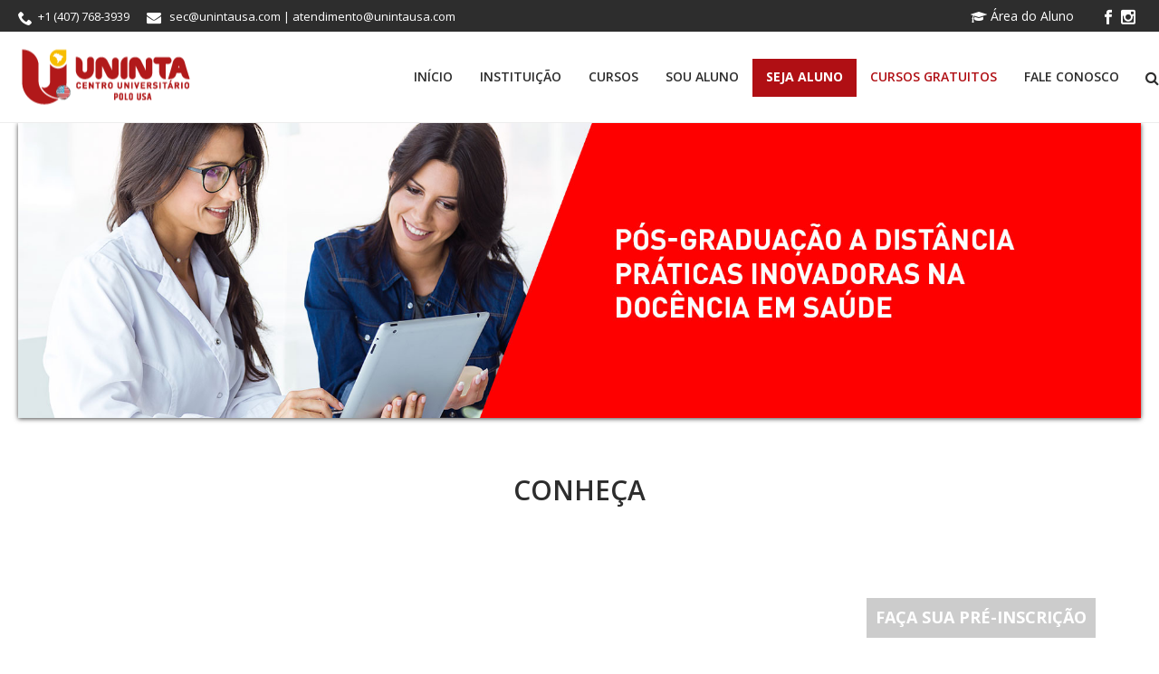

--- FILE ---
content_type: text/html; charset=UTF-8
request_url: https://unintausa.com/praticas-inovadoras-docencia-saude/
body_size: 125177
content:
<!DOCTYPE html>
<html lang="pt-BR" >
<head>
    <script type="text/javascript">var ajaxurl = "https://unintausa.com/wp-admin/admin-ajax.php"</script><meta name='robots' content='index, follow, max-image-preview:large, max-snippet:-1, max-video-preview:-1' />
	<style>img:is([sizes="auto" i], [sizes^="auto," i]) { contain-intrinsic-size: 3000px 1500px }</style>
	<style id="critical-path-css" type='text/css'>body,html{width:100%;height:100%;margin:0;padding:0}.page-preloader{top:0;left:0;z-index:999;position:fixed;height:100%;width:100%;text-align:center}.preloader-logo,.preloader-preview-area{top:50%;max-height:calc(50% - 20px);opacity:1}.preloader-preview-area{-webkit-animation-delay:-.2s;animation-delay:-.2s;-webkit-transform:translateY(100%);-ms-transform:translateY(100%);transform:translateY(100%);margin-top:10px;width:100%;text-align:center;position:absolute}.preloader-logo{max-width:90%;-webkit-transform:translateY(-100%);-ms-transform:translateY(-100%);transform:translateY(-100%);margin:-10px auto 0;position:relative}.ball-pulse>div,.ball-scale>div,.line-scale>div{margin:2px;display:inline-block}.ball-pulse>div{width:15px;height:15px;border-radius:100%;-webkit-animation:ball-pulse .75s infinite cubic-bezier(.2,.68,.18,1.08);animation:ball-pulse .75s infinite cubic-bezier(.2,.68,.18,1.08)}.ball-pulse>div:nth-child(1){-webkit-animation-delay:-.36s;animation-delay:-.36s}.ball-pulse>div:nth-child(2){-webkit-animation-delay:-.24s;animation-delay:-.24s}.ball-pulse>div:nth-child(3){-webkit-animation-delay:-.12s;animation-delay:-.12s}@-webkit-keyframes ball-pulse{0%,80%{-webkit-transform:scale(1);transform:scale(1);opacity:1}45%{-webkit-transform:scale(.1);transform:scale(.1);opacity:.7}}@keyframes ball-pulse{0%,80%{-webkit-transform:scale(1);transform:scale(1);opacity:1}45%{-webkit-transform:scale(.1);transform:scale(.1);opacity:.7}}.ball-clip-rotate-pulse{position:relative;-webkit-transform:translateY(-15px);-ms-transform:translateY(-15px);transform:translateY(-15px);display:inline-block}.ball-clip-rotate-pulse>div{-webkit-animation-fill-mode:both;animation-fill-mode:both;position:absolute;top:0;left:0;border-radius:100%}.ball-clip-rotate-pulse>div:first-child{height:36px;width:36px;top:7px;left:-7px;-webkit-animation:ball-clip-rotate-pulse-scale 1s 0s cubic-bezier(.09,.57,.49,.9) infinite;animation:ball-clip-rotate-pulse-scale 1s 0s cubic-bezier(.09,.57,.49,.9) infinite}.ball-clip-rotate-pulse>div:last-child{position:absolute;width:50px;height:50px;left:-16px;top:-2px;background:0 0;border:2px solid;-webkit-animation:ball-clip-rotate-pulse-rotate 1s 0s cubic-bezier(.09,.57,.49,.9) infinite;animation:ball-clip-rotate-pulse-rotate 1s 0s cubic-bezier(.09,.57,.49,.9) infinite;-webkit-animation-duration:1s;animation-duration:1s}@-webkit-keyframes ball-clip-rotate-pulse-rotate{0%{-webkit-transform:rotate(0) scale(1);transform:rotate(0) scale(1)}50%{-webkit-transform:rotate(180deg) scale(.6);transform:rotate(180deg) scale(.6)}100%{-webkit-transform:rotate(360deg) scale(1);transform:rotate(360deg) scale(1)}}@keyframes ball-clip-rotate-pulse-rotate{0%{-webkit-transform:rotate(0) scale(1);transform:rotate(0) scale(1)}50%{-webkit-transform:rotate(180deg) scale(.6);transform:rotate(180deg) scale(.6)}100%{-webkit-transform:rotate(360deg) scale(1);transform:rotate(360deg) scale(1)}}@-webkit-keyframes ball-clip-rotate-pulse-scale{30%{-webkit-transform:scale(.3);transform:scale(.3)}100%{-webkit-transform:scale(1);transform:scale(1)}}@keyframes ball-clip-rotate-pulse-scale{30%{-webkit-transform:scale(.3);transform:scale(.3)}100%{-webkit-transform:scale(1);transform:scale(1)}}@-webkit-keyframes square-spin{25%{-webkit-transform:perspective(100px) rotateX(180deg) rotateY(0);transform:perspective(100px) rotateX(180deg) rotateY(0)}50%{-webkit-transform:perspective(100px) rotateX(180deg) rotateY(180deg);transform:perspective(100px) rotateX(180deg) rotateY(180deg)}75%{-webkit-transform:perspective(100px) rotateX(0) rotateY(180deg);transform:perspective(100px) rotateX(0) rotateY(180deg)}100%{-webkit-transform:perspective(100px) rotateX(0) rotateY(0);transform:perspective(100px) rotateX(0) rotateY(0)}}@keyframes square-spin{25%{-webkit-transform:perspective(100px) rotateX(180deg) rotateY(0);transform:perspective(100px) rotateX(180deg) rotateY(0)}50%{-webkit-transform:perspective(100px) rotateX(180deg) rotateY(180deg);transform:perspective(100px) rotateX(180deg) rotateY(180deg)}75%{-webkit-transform:perspective(100px) rotateX(0) rotateY(180deg);transform:perspective(100px) rotateX(0) rotateY(180deg)}100%{-webkit-transform:perspective(100px) rotateX(0) rotateY(0);transform:perspective(100px) rotateX(0) rotateY(0)}}.square-spin{display:inline-block}.square-spin>div{width:50px;height:50px;-webkit-animation:square-spin 3s 0s cubic-bezier(.09,.57,.49,.9) infinite;animation:square-spin 3s 0s cubic-bezier(.09,.57,.49,.9) infinite}.cube-transition{position:relative;-webkit-transform:translate(-25px,-25px);-ms-transform:translate(-25px,-25px);transform:translate(-25px,-25px);display:inline-block}.cube-transition>div{width:15px;height:15px;position:absolute;top:-5px;left:-5px;-webkit-animation:cube-transition 1.6s 0s infinite ease-in-out;animation:cube-transition 1.6s 0s infinite ease-in-out}.cube-transition>div:last-child{-webkit-animation-delay:-.8s;animation-delay:-.8s}@-webkit-keyframes cube-transition{25%{-webkit-transform:translateX(50px) scale(.5) rotate(-90deg);transform:translateX(50px) scale(.5) rotate(-90deg)}50%{-webkit-transform:translate(50px,50px) rotate(-180deg);transform:translate(50px,50px) rotate(-180deg)}75%{-webkit-transform:translateY(50px) scale(.5) rotate(-270deg);transform:translateY(50px) scale(.5) rotate(-270deg)}100%{-webkit-transform:rotate(-360deg);transform:rotate(-360deg)}}@keyframes cube-transition{25%{-webkit-transform:translateX(50px) scale(.5) rotate(-90deg);transform:translateX(50px) scale(.5) rotate(-90deg)}50%{-webkit-transform:translate(50px,50px) rotate(-180deg);transform:translate(50px,50px) rotate(-180deg)}75%{-webkit-transform:translateY(50px) scale(.5) rotate(-270deg);transform:translateY(50px) scale(.5) rotate(-270deg)}100%{-webkit-transform:rotate(-360deg);transform:rotate(-360deg)}}.ball-scale>div{border-radius:100%;height:60px;width:60px;-webkit-animation:ball-scale 1s 0s ease-in-out infinite;animation:ball-scale 1s 0s ease-in-out infinite}@-webkit-keyframes ball-scale{0%{-webkit-transform:scale(0);transform:scale(0)}100%{-webkit-transform:scale(1);transform:scale(1);opacity:0}}@keyframes ball-scale{0%{-webkit-transform:scale(0);transform:scale(0)}100%{-webkit-transform:scale(1);transform:scale(1);opacity:0}}.line-scale>div{-webkit-animation-fill-mode:both;animation-fill-mode:both;width:5px;height:50px;border-radius:2px}.line-scale>div:nth-child(1){-webkit-animation:line-scale 1s -.5s infinite cubic-bezier(.2,.68,.18,1.08);animation:line-scale 1s -.5s infinite cubic-bezier(.2,.68,.18,1.08)}.line-scale>div:nth-child(2){-webkit-animation:line-scale 1s -.4s infinite cubic-bezier(.2,.68,.18,1.08);animation:line-scale 1s -.4s infinite cubic-bezier(.2,.68,.18,1.08)}.line-scale>div:nth-child(3){-webkit-animation:line-scale 1s -.3s infinite cubic-bezier(.2,.68,.18,1.08);animation:line-scale 1s -.3s infinite cubic-bezier(.2,.68,.18,1.08)}.line-scale>div:nth-child(4){-webkit-animation:line-scale 1s -.2s infinite cubic-bezier(.2,.68,.18,1.08);animation:line-scale 1s -.2s infinite cubic-bezier(.2,.68,.18,1.08)}.line-scale>div:nth-child(5){-webkit-animation:line-scale 1s -.1s infinite cubic-bezier(.2,.68,.18,1.08);animation:line-scale 1s -.1s infinite cubic-bezier(.2,.68,.18,1.08)}@-webkit-keyframes line-scale{0%,100%{-webkit-transform:scaley(1);transform:scaley(1)}50%{-webkit-transform:scaley(.4);transform:scaley(.4)}}@keyframes line-scale{0%,100%{-webkit-transform:scaley(1);transform:scaley(1)}50%{-webkit-transform:scaley(.4);transform:scaley(.4)}}.ball-scale-multiple{position:relative;-webkit-transform:translateY(30px);-ms-transform:translateY(30px);transform:translateY(30px);display:inline-block}.ball-scale-multiple>div{border-radius:100%;position:absolute;left:-30px;top:0;opacity:0;margin:0;width:50px;height:50px;-webkit-animation:ball-scale-multiple 1s 0s linear infinite;animation:ball-scale-multiple 1s 0s linear infinite}.ball-scale-multiple>div:nth-child(2),.ball-scale-multiple>div:nth-child(3){-webkit-animation-delay:-.2s;animation-delay:-.2s}@-webkit-keyframes ball-scale-multiple{0%{-webkit-transform:scale(0);transform:scale(0);opacity:0}5%{opacity:1}100%{-webkit-transform:scale(1);transform:scale(1);opacity:0}}@keyframes ball-scale-multiple{0%{-webkit-transform:scale(0);transform:scale(0);opacity:0}5%{opacity:1}100%{-webkit-transform:scale(1);transform:scale(1);opacity:0}}.ball-pulse-sync{display:inline-block}.ball-pulse-sync>div{width:15px;height:15px;border-radius:100%;margin:2px;-webkit-animation-fill-mode:both;animation-fill-mode:both;display:inline-block}.ball-pulse-sync>div:nth-child(1){-webkit-animation:ball-pulse-sync .6s -.21s infinite ease-in-out;animation:ball-pulse-sync .6s -.21s infinite ease-in-out}.ball-pulse-sync>div:nth-child(2){-webkit-animation:ball-pulse-sync .6s -.14s infinite ease-in-out;animation:ball-pulse-sync .6s -.14s infinite ease-in-out}.ball-pulse-sync>div:nth-child(3){-webkit-animation:ball-pulse-sync .6s -70ms infinite ease-in-out;animation:ball-pulse-sync .6s -70ms infinite ease-in-out}@-webkit-keyframes ball-pulse-sync{33%{-webkit-transform:translateY(10px);transform:translateY(10px)}66%{-webkit-transform:translateY(-10px);transform:translateY(-10px)}100%{-webkit-transform:translateY(0);transform:translateY(0)}}@keyframes ball-pulse-sync{33%{-webkit-transform:translateY(10px);transform:translateY(10px)}66%{-webkit-transform:translateY(-10px);transform:translateY(-10px)}100%{-webkit-transform:translateY(0);transform:translateY(0)}}.transparent-circle{display:inline-block;border-top:.5em solid rgba(255,255,255,.2);border-right:.5em solid rgba(255,255,255,.2);border-bottom:.5em solid rgba(255,255,255,.2);border-left:.5em solid #fff;-webkit-transform:translateZ(0);transform:translateZ(0);-webkit-animation:transparent-circle 1.1s infinite linear;animation:transparent-circle 1.1s infinite linear;width:50px;height:50px;border-radius:50%}.transparent-circle:after{border-radius:50%;width:10em;height:10em}@-webkit-keyframes transparent-circle{0%{-webkit-transform:rotate(0);transform:rotate(0)}100%{-webkit-transform:rotate(360deg);transform:rotate(360deg)}}@keyframes transparent-circle{0%{-webkit-transform:rotate(0);transform:rotate(0)}100%{-webkit-transform:rotate(360deg);transform:rotate(360deg)}}.ball-spin-fade-loader{position:relative;top:-10px;left:-10px;display:inline-block}.ball-spin-fade-loader>div{width:15px;height:15px;border-radius:100%;margin:2px;position:absolute;-webkit-animation:ball-spin-fade-loader 1s infinite linear;animation:ball-spin-fade-loader 1s infinite linear}.ball-spin-fade-loader>div:nth-child(1){top:25px;left:0;animation-delay:-.84s;-webkit-animation-delay:-.84s}.ball-spin-fade-loader>div:nth-child(2){top:17.05px;left:17.05px;animation-delay:-.72s;-webkit-animation-delay:-.72s}.ball-spin-fade-loader>div:nth-child(3){top:0;left:25px;animation-delay:-.6s;-webkit-animation-delay:-.6s}.ball-spin-fade-loader>div:nth-child(4){top:-17.05px;left:17.05px;animation-delay:-.48s;-webkit-animation-delay:-.48s}.ball-spin-fade-loader>div:nth-child(5){top:-25px;left:0;animation-delay:-.36s;-webkit-animation-delay:-.36s}.ball-spin-fade-loader>div:nth-child(6){top:-17.05px;left:-17.05px;animation-delay:-.24s;-webkit-animation-delay:-.24s}.ball-spin-fade-loader>div:nth-child(7){top:0;left:-25px;animation-delay:-.12s;-webkit-animation-delay:-.12s}.ball-spin-fade-loader>div:nth-child(8){top:17.05px;left:-17.05px;animation-delay:0s;-webkit-animation-delay:0s}@-webkit-keyframes ball-spin-fade-loader{50%{opacity:.3;-webkit-transform:scale(.4);transform:scale(.4)}100%{opacity:1;-webkit-transform:scale(1);transform:scale(1)}}@keyframes ball-spin-fade-loader{50%{opacity:.3;-webkit-transform:scale(.4);transform:scale(.4)}100%{opacity:1;-webkit-transform:scale(1);transform:scale(1)}}</style>
<meta charset="UTF-8" />
<meta name="viewport" content="width=device-width, initial-scale=1.0, minimum-scale=1.0, maximum-scale=1.0, user-scalable=0" />
<meta http-equiv="X-UA-Compatible" content="IE=edge,chrome=1" />
<meta http-equiv="Content-Type" content="text/html; charset=utf-8"/>
<meta name="format-detection" content="telephone=no">

	<!-- This site is optimized with the Yoast SEO plugin v25.8 - https://yoast.com/wordpress/plugins/seo/ -->
	<title>Curso de Práticas Inovadoras na Docência em Saúde - UNINTA USA</title>
	<link rel="canonical" href="https://unintausa.com/praticas-inovadoras-docencia-saude/" />
	<meta property="og:locale" content="pt_BR" />
	<meta property="og:type" content="article" />
	<meta property="og:title" content="Curso de Práticas Inovadoras na Docência em Saúde - UNINTA USA" />
	<meta property="og:url" content="https://unintausa.com/praticas-inovadoras-docencia-saude/" />
	<meta property="og:site_name" content="UNINTA USA" />
	<meta property="article:published_time" content="2019-05-22T18:39:33+00:00" />
	<meta property="article:modified_time" content="2019-05-27T17:23:02+00:00" />
	<meta name="author" content="Assessoria de Comunicação" />
	<meta name="twitter:card" content="summary_large_image" />
	<script type="application/ld+json" class="yoast-schema-graph">{"@context":"https://schema.org","@graph":[{"@type":"Article","@id":"https://unintausa.com/praticas-inovadoras-docencia-saude/#article","isPartOf":{"@id":"https://unintausa.com/praticas-inovadoras-docencia-saude/"},"author":{"name":"Assessoria de Comunicação","@id":"https://unintausa.com/#/schema/person/b5e0acaced50cac00259167156b0c549"},"headline":"Curso de Práticas Inovadoras na Docência em Saúde","datePublished":"2019-05-22T18:39:33+00:00","dateModified":"2019-05-27T17:23:02+00:00","mainEntityOfPage":{"@id":"https://unintausa.com/praticas-inovadoras-docencia-saude/"},"wordCount":1658,"commentCount":0,"publisher":{"@id":"https://unintausa.com/#organization"},"articleSection":["Notas e Comunicados"],"inLanguage":"pt-BR","potentialAction":[{"@type":"CommentAction","name":"Comment","target":["https://unintausa.com/praticas-inovadoras-docencia-saude/#respond"]}]},{"@type":"WebPage","@id":"https://unintausa.com/praticas-inovadoras-docencia-saude/","url":"https://unintausa.com/praticas-inovadoras-docencia-saude/","name":"Curso de Práticas Inovadoras na Docência em Saúde - UNINTA USA","isPartOf":{"@id":"https://unintausa.com/#website"},"datePublished":"2019-05-22T18:39:33+00:00","dateModified":"2019-05-27T17:23:02+00:00","breadcrumb":{"@id":"https://unintausa.com/praticas-inovadoras-docencia-saude/#breadcrumb"},"inLanguage":"pt-BR","potentialAction":[{"@type":"ReadAction","target":["https://unintausa.com/praticas-inovadoras-docencia-saude/"]}]},{"@type":"BreadcrumbList","@id":"https://unintausa.com/praticas-inovadoras-docencia-saude/#breadcrumb","itemListElement":[{"@type":"ListItem","position":1,"name":"Início","item":"https://unintausa.com/"},{"@type":"ListItem","position":2,"name":"Curso de Práticas Inovadoras na Docência em Saúde"}]},{"@type":"WebSite","@id":"https://unintausa.com/#website","url":"https://unintausa.com/","name":"UNINTA USA","description":"Centro Universitário","publisher":{"@id":"https://unintausa.com/#organization"},"potentialAction":[{"@type":"SearchAction","target":{"@type":"EntryPoint","urlTemplate":"https://unintausa.com/?s={search_term_string}"},"query-input":{"@type":"PropertyValueSpecification","valueRequired":true,"valueName":"search_term_string"}}],"inLanguage":"pt-BR"},{"@type":"Organization","@id":"https://unintausa.com/#organization","name":"UNINTA USA","url":"https://unintausa.com/","logo":{"@type":"ImageObject","inLanguage":"pt-BR","@id":"https://unintausa.com/#/schema/logo/image/","url":"https://unintausa.com/conteudo/arquivos/2025/03/LOGO-USA-UNINTA_.png","contentUrl":"https://unintausa.com/conteudo/arquivos/2025/03/LOGO-USA-UNINTA_.png","width":194,"height":67,"caption":"UNINTA USA"},"image":{"@id":"https://unintausa.com/#/schema/logo/image/"}},{"@type":"Person","@id":"https://unintausa.com/#/schema/person/b5e0acaced50cac00259167156b0c549","name":"Assessoria de Comunicação","image":{"@type":"ImageObject","inLanguage":"pt-BR","@id":"https://unintausa.com/#/schema/person/image/","url":"https://secure.gravatar.com/avatar/292cfe3d528421786bfc802c5335b86adcacc6661a2d5db197fc0cc155f12a08?s=96&d=mm&r=g","contentUrl":"https://secure.gravatar.com/avatar/292cfe3d528421786bfc802c5335b86adcacc6661a2d5db197fc0cc155f12a08?s=96&d=mm&r=g","caption":"Assessoria de Comunicação"},"sameAs":["http://unintaflorida.com/"],"url":"https://unintausa.com/author/comunicacao/"}]}</script>
	<!-- / Yoast SEO plugin. -->


<link rel='dns-prefetch' href='//fonts.googleapis.com' />
<link rel="alternate" type="application/rss+xml" title="Feed para UNINTA USA &raquo;" href="https://unintausa.com/feed/" />
<link rel="alternate" type="application/rss+xml" title="Feed de comentários para UNINTA USA &raquo;" href="https://unintausa.com/comments/feed/" />

<link rel="shortcut icon" href="https://unintausa.com/conteudo/arquivos/2022/06/uninta-01.png"  />
<link rel="apple-touch-icon-precomposed" href="https://unintausa.com/conteudo/arquivos/2022/06/uninta-01.png">
<link rel="apple-touch-icon-precomposed" sizes="114x114" href="https://unintausa.com/conteudo/arquivos/2022/06/uninta-01.png">
<link rel="apple-touch-icon-precomposed" sizes="72x72" href="https://unintausa.com/conteudo/arquivos/2022/06/uninta-01.png">
<link rel="apple-touch-icon-precomposed" sizes="144x144" href="https://unintausa.com/conteudo/arquivos/2022/06/uninta-01.png">
<link rel="alternate" type="application/rss+xml" title="Feed de comentários para UNINTA USA &raquo; Curso de Práticas Inovadoras na Docência em Saúde" href="https://unintausa.com/praticas-inovadoras-docencia-saude/feed/" />
<script type="text/javascript">
window.abb = {};
php = {};
window.PHP = {};
PHP.ajax = "https://unintausa.com/wp-admin/admin-ajax.php";var mk_header_parallax, mk_banner_parallax, mk_page_parallax, mk_footer_parallax, mk_body_parallax;
var mk_images_dir = "https://unintausa.com/conteudo/themes/inta/assets/images",
mk_theme_js_path = "https://unintausa.com/conteudo/themes/inta/assets/js",
mk_theme_dir = "https://unintausa.com/conteudo/themes/inta",
mk_captcha_placeholder = "Entre com o captcha",
mk_captcha_invalid_txt = "Inválido. Tente novamente.",
mk_captcha_correct_txt = "Captcha correto",
mk_responsive_nav_width = 1020,
mk_vertical_header_back = "Voltar",
mk_vertical_header_anim = "1",
mk_check_rtl = true,
mk_grid_width = 1280,
mk_ajax_search_option = "fullscreen_search",
mk_preloader_bg_color = "#ffffff",
mk_accent_color = "#b00f14",
mk_go_to_top =  "true",
mk_smooth_scroll =  "true",
mk_preloader_bar_color = "#b00f14",
mk_preloader_logo = "";
var mk_header_parallax = false,
mk_banner_parallax = false,
mk_page_parallax = false,
mk_footer_parallax = false,
mk_body_parallax = false,
mk_no_more_posts = "Sem mais publicações";
</script>
<script type="text/javascript">
/* <![CDATA[ */
window._wpemojiSettings = {"baseUrl":"https:\/\/s.w.org\/images\/core\/emoji\/16.0.1\/72x72\/","ext":".png","svgUrl":"https:\/\/s.w.org\/images\/core\/emoji\/16.0.1\/svg\/","svgExt":".svg","source":{"concatemoji":"https:\/\/unintausa.com\/wp-includes\/js\/wp-emoji-release.min.js"}};
/*! This file is auto-generated */
!function(s,n){var o,i,e;function c(e){try{var t={supportTests:e,timestamp:(new Date).valueOf()};sessionStorage.setItem(o,JSON.stringify(t))}catch(e){}}function p(e,t,n){e.clearRect(0,0,e.canvas.width,e.canvas.height),e.fillText(t,0,0);var t=new Uint32Array(e.getImageData(0,0,e.canvas.width,e.canvas.height).data),a=(e.clearRect(0,0,e.canvas.width,e.canvas.height),e.fillText(n,0,0),new Uint32Array(e.getImageData(0,0,e.canvas.width,e.canvas.height).data));return t.every(function(e,t){return e===a[t]})}function u(e,t){e.clearRect(0,0,e.canvas.width,e.canvas.height),e.fillText(t,0,0);for(var n=e.getImageData(16,16,1,1),a=0;a<n.data.length;a++)if(0!==n.data[a])return!1;return!0}function f(e,t,n,a){switch(t){case"flag":return n(e,"\ud83c\udff3\ufe0f\u200d\u26a7\ufe0f","\ud83c\udff3\ufe0f\u200b\u26a7\ufe0f")?!1:!n(e,"\ud83c\udde8\ud83c\uddf6","\ud83c\udde8\u200b\ud83c\uddf6")&&!n(e,"\ud83c\udff4\udb40\udc67\udb40\udc62\udb40\udc65\udb40\udc6e\udb40\udc67\udb40\udc7f","\ud83c\udff4\u200b\udb40\udc67\u200b\udb40\udc62\u200b\udb40\udc65\u200b\udb40\udc6e\u200b\udb40\udc67\u200b\udb40\udc7f");case"emoji":return!a(e,"\ud83e\udedf")}return!1}function g(e,t,n,a){var r="undefined"!=typeof WorkerGlobalScope&&self instanceof WorkerGlobalScope?new OffscreenCanvas(300,150):s.createElement("canvas"),o=r.getContext("2d",{willReadFrequently:!0}),i=(o.textBaseline="top",o.font="600 32px Arial",{});return e.forEach(function(e){i[e]=t(o,e,n,a)}),i}function t(e){var t=s.createElement("script");t.src=e,t.defer=!0,s.head.appendChild(t)}"undefined"!=typeof Promise&&(o="wpEmojiSettingsSupports",i=["flag","emoji"],n.supports={everything:!0,everythingExceptFlag:!0},e=new Promise(function(e){s.addEventListener("DOMContentLoaded",e,{once:!0})}),new Promise(function(t){var n=function(){try{var e=JSON.parse(sessionStorage.getItem(o));if("object"==typeof e&&"number"==typeof e.timestamp&&(new Date).valueOf()<e.timestamp+604800&&"object"==typeof e.supportTests)return e.supportTests}catch(e){}return null}();if(!n){if("undefined"!=typeof Worker&&"undefined"!=typeof OffscreenCanvas&&"undefined"!=typeof URL&&URL.createObjectURL&&"undefined"!=typeof Blob)try{var e="postMessage("+g.toString()+"("+[JSON.stringify(i),f.toString(),p.toString(),u.toString()].join(",")+"));",a=new Blob([e],{type:"text/javascript"}),r=new Worker(URL.createObjectURL(a),{name:"wpTestEmojiSupports"});return void(r.onmessage=function(e){c(n=e.data),r.terminate(),t(n)})}catch(e){}c(n=g(i,f,p,u))}t(n)}).then(function(e){for(var t in e)n.supports[t]=e[t],n.supports.everything=n.supports.everything&&n.supports[t],"flag"!==t&&(n.supports.everythingExceptFlag=n.supports.everythingExceptFlag&&n.supports[t]);n.supports.everythingExceptFlag=n.supports.everythingExceptFlag&&!n.supports.flag,n.DOMReady=!1,n.readyCallback=function(){n.DOMReady=!0}}).then(function(){return e}).then(function(){var e;n.supports.everything||(n.readyCallback(),(e=n.source||{}).concatemoji?t(e.concatemoji):e.wpemoji&&e.twemoji&&(t(e.twemoji),t(e.wpemoji)))}))}((window,document),window._wpemojiSettings);
/* ]]> */
</script>
<style id='wp-emoji-styles-inline-css' type='text/css'>

	img.wp-smiley, img.emoji {
		display: inline !important;
		border: none !important;
		box-shadow: none !important;
		height: 1em !important;
		width: 1em !important;
		margin: 0 0.07em !important;
		vertical-align: -0.1em !important;
		background: none !important;
		padding: 0 !important;
	}
</style>
<link rel='stylesheet' id='wp-block-library-css' href='https://unintausa.com/wp-includes/css/dist/block-library/style.min.css' type='text/css' media='all' />
<style id='classic-theme-styles-inline-css' type='text/css'>
/*! This file is auto-generated */
.wp-block-button__link{color:#fff;background-color:#32373c;border-radius:9999px;box-shadow:none;text-decoration:none;padding:calc(.667em + 2px) calc(1.333em + 2px);font-size:1.125em}.wp-block-file__button{background:#32373c;color:#fff;text-decoration:none}
</style>
<style id='global-styles-inline-css' type='text/css'>
:root{--wp--preset--aspect-ratio--square: 1;--wp--preset--aspect-ratio--4-3: 4/3;--wp--preset--aspect-ratio--3-4: 3/4;--wp--preset--aspect-ratio--3-2: 3/2;--wp--preset--aspect-ratio--2-3: 2/3;--wp--preset--aspect-ratio--16-9: 16/9;--wp--preset--aspect-ratio--9-16: 9/16;--wp--preset--color--black: #000000;--wp--preset--color--cyan-bluish-gray: #abb8c3;--wp--preset--color--white: #ffffff;--wp--preset--color--pale-pink: #f78da7;--wp--preset--color--vivid-red: #cf2e2e;--wp--preset--color--luminous-vivid-orange: #ff6900;--wp--preset--color--luminous-vivid-amber: #fcb900;--wp--preset--color--light-green-cyan: #7bdcb5;--wp--preset--color--vivid-green-cyan: #00d084;--wp--preset--color--pale-cyan-blue: #8ed1fc;--wp--preset--color--vivid-cyan-blue: #0693e3;--wp--preset--color--vivid-purple: #9b51e0;--wp--preset--gradient--vivid-cyan-blue-to-vivid-purple: linear-gradient(135deg,rgba(6,147,227,1) 0%,rgb(155,81,224) 100%);--wp--preset--gradient--light-green-cyan-to-vivid-green-cyan: linear-gradient(135deg,rgb(122,220,180) 0%,rgb(0,208,130) 100%);--wp--preset--gradient--luminous-vivid-amber-to-luminous-vivid-orange: linear-gradient(135deg,rgba(252,185,0,1) 0%,rgba(255,105,0,1) 100%);--wp--preset--gradient--luminous-vivid-orange-to-vivid-red: linear-gradient(135deg,rgba(255,105,0,1) 0%,rgb(207,46,46) 100%);--wp--preset--gradient--very-light-gray-to-cyan-bluish-gray: linear-gradient(135deg,rgb(238,238,238) 0%,rgb(169,184,195) 100%);--wp--preset--gradient--cool-to-warm-spectrum: linear-gradient(135deg,rgb(74,234,220) 0%,rgb(151,120,209) 20%,rgb(207,42,186) 40%,rgb(238,44,130) 60%,rgb(251,105,98) 80%,rgb(254,248,76) 100%);--wp--preset--gradient--blush-light-purple: linear-gradient(135deg,rgb(255,206,236) 0%,rgb(152,150,240) 100%);--wp--preset--gradient--blush-bordeaux: linear-gradient(135deg,rgb(254,205,165) 0%,rgb(254,45,45) 50%,rgb(107,0,62) 100%);--wp--preset--gradient--luminous-dusk: linear-gradient(135deg,rgb(255,203,112) 0%,rgb(199,81,192) 50%,rgb(65,88,208) 100%);--wp--preset--gradient--pale-ocean: linear-gradient(135deg,rgb(255,245,203) 0%,rgb(182,227,212) 50%,rgb(51,167,181) 100%);--wp--preset--gradient--electric-grass: linear-gradient(135deg,rgb(202,248,128) 0%,rgb(113,206,126) 100%);--wp--preset--gradient--midnight: linear-gradient(135deg,rgb(2,3,129) 0%,rgb(40,116,252) 100%);--wp--preset--font-size--small: 13px;--wp--preset--font-size--medium: 20px;--wp--preset--font-size--large: 36px;--wp--preset--font-size--x-large: 42px;--wp--preset--spacing--20: 0.44rem;--wp--preset--spacing--30: 0.67rem;--wp--preset--spacing--40: 1rem;--wp--preset--spacing--50: 1.5rem;--wp--preset--spacing--60: 2.25rem;--wp--preset--spacing--70: 3.38rem;--wp--preset--spacing--80: 5.06rem;--wp--preset--shadow--natural: 6px 6px 9px rgba(0, 0, 0, 0.2);--wp--preset--shadow--deep: 12px 12px 50px rgba(0, 0, 0, 0.4);--wp--preset--shadow--sharp: 6px 6px 0px rgba(0, 0, 0, 0.2);--wp--preset--shadow--outlined: 6px 6px 0px -3px rgba(255, 255, 255, 1), 6px 6px rgba(0, 0, 0, 1);--wp--preset--shadow--crisp: 6px 6px 0px rgba(0, 0, 0, 1);}:where(.is-layout-flex){gap: 0.5em;}:where(.is-layout-grid){gap: 0.5em;}body .is-layout-flex{display: flex;}.is-layout-flex{flex-wrap: wrap;align-items: center;}.is-layout-flex > :is(*, div){margin: 0;}body .is-layout-grid{display: grid;}.is-layout-grid > :is(*, div){margin: 0;}:where(.wp-block-columns.is-layout-flex){gap: 2em;}:where(.wp-block-columns.is-layout-grid){gap: 2em;}:where(.wp-block-post-template.is-layout-flex){gap: 1.25em;}:where(.wp-block-post-template.is-layout-grid){gap: 1.25em;}.has-black-color{color: var(--wp--preset--color--black) !important;}.has-cyan-bluish-gray-color{color: var(--wp--preset--color--cyan-bluish-gray) !important;}.has-white-color{color: var(--wp--preset--color--white) !important;}.has-pale-pink-color{color: var(--wp--preset--color--pale-pink) !important;}.has-vivid-red-color{color: var(--wp--preset--color--vivid-red) !important;}.has-luminous-vivid-orange-color{color: var(--wp--preset--color--luminous-vivid-orange) !important;}.has-luminous-vivid-amber-color{color: var(--wp--preset--color--luminous-vivid-amber) !important;}.has-light-green-cyan-color{color: var(--wp--preset--color--light-green-cyan) !important;}.has-vivid-green-cyan-color{color: var(--wp--preset--color--vivid-green-cyan) !important;}.has-pale-cyan-blue-color{color: var(--wp--preset--color--pale-cyan-blue) !important;}.has-vivid-cyan-blue-color{color: var(--wp--preset--color--vivid-cyan-blue) !important;}.has-vivid-purple-color{color: var(--wp--preset--color--vivid-purple) !important;}.has-black-background-color{background-color: var(--wp--preset--color--black) !important;}.has-cyan-bluish-gray-background-color{background-color: var(--wp--preset--color--cyan-bluish-gray) !important;}.has-white-background-color{background-color: var(--wp--preset--color--white) !important;}.has-pale-pink-background-color{background-color: var(--wp--preset--color--pale-pink) !important;}.has-vivid-red-background-color{background-color: var(--wp--preset--color--vivid-red) !important;}.has-luminous-vivid-orange-background-color{background-color: var(--wp--preset--color--luminous-vivid-orange) !important;}.has-luminous-vivid-amber-background-color{background-color: var(--wp--preset--color--luminous-vivid-amber) !important;}.has-light-green-cyan-background-color{background-color: var(--wp--preset--color--light-green-cyan) !important;}.has-vivid-green-cyan-background-color{background-color: var(--wp--preset--color--vivid-green-cyan) !important;}.has-pale-cyan-blue-background-color{background-color: var(--wp--preset--color--pale-cyan-blue) !important;}.has-vivid-cyan-blue-background-color{background-color: var(--wp--preset--color--vivid-cyan-blue) !important;}.has-vivid-purple-background-color{background-color: var(--wp--preset--color--vivid-purple) !important;}.has-black-border-color{border-color: var(--wp--preset--color--black) !important;}.has-cyan-bluish-gray-border-color{border-color: var(--wp--preset--color--cyan-bluish-gray) !important;}.has-white-border-color{border-color: var(--wp--preset--color--white) !important;}.has-pale-pink-border-color{border-color: var(--wp--preset--color--pale-pink) !important;}.has-vivid-red-border-color{border-color: var(--wp--preset--color--vivid-red) !important;}.has-luminous-vivid-orange-border-color{border-color: var(--wp--preset--color--luminous-vivid-orange) !important;}.has-luminous-vivid-amber-border-color{border-color: var(--wp--preset--color--luminous-vivid-amber) !important;}.has-light-green-cyan-border-color{border-color: var(--wp--preset--color--light-green-cyan) !important;}.has-vivid-green-cyan-border-color{border-color: var(--wp--preset--color--vivid-green-cyan) !important;}.has-pale-cyan-blue-border-color{border-color: var(--wp--preset--color--pale-cyan-blue) !important;}.has-vivid-cyan-blue-border-color{border-color: var(--wp--preset--color--vivid-cyan-blue) !important;}.has-vivid-purple-border-color{border-color: var(--wp--preset--color--vivid-purple) !important;}.has-vivid-cyan-blue-to-vivid-purple-gradient-background{background: var(--wp--preset--gradient--vivid-cyan-blue-to-vivid-purple) !important;}.has-light-green-cyan-to-vivid-green-cyan-gradient-background{background: var(--wp--preset--gradient--light-green-cyan-to-vivid-green-cyan) !important;}.has-luminous-vivid-amber-to-luminous-vivid-orange-gradient-background{background: var(--wp--preset--gradient--luminous-vivid-amber-to-luminous-vivid-orange) !important;}.has-luminous-vivid-orange-to-vivid-red-gradient-background{background: var(--wp--preset--gradient--luminous-vivid-orange-to-vivid-red) !important;}.has-very-light-gray-to-cyan-bluish-gray-gradient-background{background: var(--wp--preset--gradient--very-light-gray-to-cyan-bluish-gray) !important;}.has-cool-to-warm-spectrum-gradient-background{background: var(--wp--preset--gradient--cool-to-warm-spectrum) !important;}.has-blush-light-purple-gradient-background{background: var(--wp--preset--gradient--blush-light-purple) !important;}.has-blush-bordeaux-gradient-background{background: var(--wp--preset--gradient--blush-bordeaux) !important;}.has-luminous-dusk-gradient-background{background: var(--wp--preset--gradient--luminous-dusk) !important;}.has-pale-ocean-gradient-background{background: var(--wp--preset--gradient--pale-ocean) !important;}.has-electric-grass-gradient-background{background: var(--wp--preset--gradient--electric-grass) !important;}.has-midnight-gradient-background{background: var(--wp--preset--gradient--midnight) !important;}.has-small-font-size{font-size: var(--wp--preset--font-size--small) !important;}.has-medium-font-size{font-size: var(--wp--preset--font-size--medium) !important;}.has-large-font-size{font-size: var(--wp--preset--font-size--large) !important;}.has-x-large-font-size{font-size: var(--wp--preset--font-size--x-large) !important;}
:where(.wp-block-post-template.is-layout-flex){gap: 1.25em;}:where(.wp-block-post-template.is-layout-grid){gap: 1.25em;}
:where(.wp-block-columns.is-layout-flex){gap: 2em;}:where(.wp-block-columns.is-layout-grid){gap: 2em;}
:root :where(.wp-block-pullquote){font-size: 1.5em;line-height: 1.6;}
</style>
<link rel='stylesheet' id='contact-form-7-css' href='https://unintausa.com/conteudo/plugins/contact-form-7/includes/css/styles.css' type='text/css' media='all' />
<link rel='stylesheet' id='js-media-query-css' href='https://unintausa.com/conteudo/themes/inta/assets/stylesheet/media.css' type='text/css' media='all' />
<link rel='stylesheet' id='theme-styles-css' href='https://unintausa.com/conteudo/themes/inta/assets/stylesheet/styles.css' type='text/css' media='all' />
<link rel='stylesheet' id='theme-icons-css' href='https://unintausa.com/conteudo/themes/inta/assets/stylesheet/theme-icons.css' type='text/css' media='all' />
<link rel='stylesheet' id='google-font-api-special-1-css' href='https://fonts.googleapis.com/css?family=Open+Sans%3A100italic%2C200italic%2C300italic%2C400italic%2C500italic%2C600italic%2C700italic%2C800italic%2C900italic%2C100%2C200%2C300%2C400%2C500%2C600%2C700%2C800%2C900' type='text/css' media='all' />
<link rel='stylesheet' id='mk-style-css' href='https://unintausa.com/conteudo/themes/inta/style.css' type='text/css' media='all' />
<link rel='stylesheet' id='theme-dynamic-styles-css' href='https://unintausa.com/conteudo/themes/inta/custom.css' type='text/css' media='all' />
<style id='theme-dynamic-styles-inline-css' type='text/css'>
body { background-color:#fff; } .mk-header { background-size:cover;-webkit-background-size:cover;-moz-background-size:cover; } .mk-header-bg { background-color:#ffffff; } .mk-classic-nav-bg { background-color:#ffffff; } #theme-page { } #mk-footer { background-color:#2d2d2d; } #mk-boxed-layout { -webkit-box-shadow:0 0 0px rgba(0, 0, 0, 0); -moz-box-shadow:0 0 0px rgba(0, 0, 0, 0); box-shadow:0 0 0px rgba(0, 0, 0, 0); } .mk-news-tab .mk-tabs-tabs .is-active a, .mk-fancy-title.pattern-style span, .mk-fancy-title.pattern-style.color-gradient span:after, .page-bg-color { background-color:; } .page-title { font-size:24px; color:#b00f14; text-transform:uppercase; font-weight:400; letter-spacing:1px; } .page-subtitle { font-size:14px; line-height:100%; color:#a3a3a3; font-size:14px; text-transform:none; } .header-style-1 .mk-header-padding-wrapper, .header-style-2 .mk-header-padding-wrapper, .header-style-3 .mk-header-padding-wrapper { padding-top:136px; } @font-face { font-family:'Pe-icon-line'; src:url('https://unintausa.com/conteudo/themes/inta/assets/stylesheet/icons/pe-line-icons/Pe-icon-line.eot?lqevop'); src:url('https://unintausa.com/conteudo/themes/inta/assets/stylesheet/icons/pe-line-icons/Pe-icon-line.eot?#iefixlqevop') format('embedded-opentype'), url('https://unintausa.com/conteudo/themes/inta/assets/stylesheet/icons/pe-line-icons/Pe-icon-line.woff?lqevop') format('woff'), url('https://unintausa.com/conteudo/themes/inta/assets/stylesheet/icons/pe-line-icons/Pe-icon-line.ttf?lqevop') format('truetype'), url('https://unintausa.com/conteudo/themes/inta/assets/stylesheet/icons/pe-line-icons/Pe-icon-line.svg?lqevop#Pe-icon-line') format('svg'); font-weight:normal; font-style:normal; } @font-face { font-family:'FontAwesome'; src:url('https://unintausa.com/conteudo/themes/inta/assets/stylesheet/icons/awesome-icons/fontawesome-webfont.eot?v=4.2'); src:url('https://unintausa.com/conteudo/themes/inta/assets/stylesheet/icons/awesome-icons/fontawesome-webfont.eot?#iefix&v=4.2') format('embedded-opentype'), url('https://unintausa.com/conteudo/themes/inta/assets/stylesheet/icons/awesome-icons/fontawesome-webfont.woff?v=4.2') format('woff'), url('https://unintausa.com/conteudo/themes/inta/assets/stylesheet/icons/awesome-icons/fontawesome-webfont.ttf?v=4.2') format('truetype'); font-weight:normal; font-style:normal; } @font-face { font-family:'Icomoon'; src:url('https://unintausa.com/conteudo/themes/inta/assets/stylesheet/icons/icomoon/fonts-icomoon.eot'); src:url('https://unintausa.com/conteudo/themes/inta/assets/stylesheet/icons/icomoon/fonts-icomoon.eot?#iefix') format('embedded-opentype'), url('https://unintausa.com/conteudo/themes/inta/assets/stylesheet/icons/icomoon/fonts-icomoon.woff') format('woff'), url('https://unintausa.com/conteudo/themes/inta/assets/stylesheet/icons/icomoon/fonts-icomoon.ttf') format('truetype'), url('https://unintausa.com/conteudo/themes/inta/assets/stylesheet/icons/icomoon/fonts-icomoon.svg#Icomoon') format('svg'); font-weight:normal; font-style:normal; } @font-face { font-family:'themeIcons'; src:url('https://unintausa.com/conteudo/themes/inta/assets/stylesheet/icons/theme-icons/theme-icons.eot?wsvj4f'); src:url('https://unintausa.com/conteudo/themes/inta/assets/stylesheet/icons/theme-icons/theme-icons.eot?#iefixwsvj4f') format('embedded-opentype'), url('https://unintausa.com/conteudo/themes/inta/assets/stylesheet/icons/theme-icons/theme-icons.woff?wsvj4f') format('woff'), url('https://unintausa.com/conteudo/themes/inta/assets/stylesheet/icons/theme-icons/theme-icons.ttf?wsvj4f') format('truetype'), url('https://unintausa.com/conteudo/themes/inta/assets/stylesheet/icons/theme-icons/theme-icons.svg?wsvj4f#icomoon') format('svg'); font-weight:normal; font-style:normal; } @font-face { font-family:'star'; src:url('https://unintausa.com/conteudo/themes/inta/assets/stylesheet/icons/woocommerce/star.eot'); src:url('https://unintausa.com/conteudo/themes/inta/assets/stylesheet/icons/woocommerce/star.eot?#iefix') format('embedded-opentype'), url('https://unintausa.com/conteudo/themes/inta/assets/stylesheet/icons/woocommerce/star.woff') format('woff'), url('https://unintausa.com/conteudo/themes/inta/assets/stylesheet/icons/woocommerce/star.ttf') format('truetype'), url('https://unintausa.com/conteudo/themes/inta/assets/stylesheet/icons/woocommerce/star.svg#star') format('svg'); font-weight:normal; font-style:normal; } @font-face { font-family:'WooCommerce'; src:url('https://unintausa.com/conteudo/themes/inta/assets/stylesheet/icons/woocommerce/WooCommerce.eot'); src:url('https://unintausa.com/conteudo/themes/inta/assets/stylesheet/icons/woocommerce/WooCommerce.eot?#iefix') format('embedded-opentype'), url('https://unintausa.com/conteudo/themes/inta/assets/stylesheet/icons/woocommerce/WooCommerce.woff') format('woff'), url('https://unintausa.com/conteudo/themes/inta/assets/stylesheet/icons/woocommerce/WooCommerce.ttf') format('truetype'), url('https://unintausa.com/conteudo/themes/inta/assets/stylesheet/icons/woocommerce/WooCommerce.svg#WooCommerce') format('svg'); font-weight:normal; font-style:normal; } .full-width-2 { min-height:0px; margin-bottom:0px; } .full-width-2 .mk-half-layout { background-image:url(); } .full-width-2 .page-section-content { padding:0px 0 0px; } #background-layer--2 { background-position:center top; background-repeat:no-repeat; position:fixed;; ; } #text-block-4 { margin-bottom:0px; text-align:left; } .full-width-3 { min-height:0px; margin-bottom:0px; } .full-width-3 .mk-half-layout { background-image:url(https://unintaflorida.com/conteudo/arquivos/2019/05/foto-docencia-saude.jpg); } .full-width-3 .page-section-content { padding:40px 0 0px; } #background-layer--3 { background-image:url(https://unintaflorida.com/conteudo/arquivos/2019/05/foto-docencia-saude.jpg); background-position:center center; background-repeat:no-repeat; position:fixed;; background-color:;; } #text-block-6 { margin-bottom:0px; text-align:left; } .full-width-5 { min-height:100px; margin-bottom:0px; } .full-width-5 .mk-half-layout { background-image:url(); } .full-width-5 .page-section-content { padding:60px 0 60px; } #background-layer--5 { background-position:left top; background-repeat:repeat; ; ; } #padding-8 { height:40px; } #text-block-9 { margin-bottom:0px; text-align:left; } #text-block-10 { margin-bottom:0px; text-align:left; } #padding-11 { height:40px; } .full-width-7 { min-height:100px; margin-bottom:0px; background-color:#f2f2f2; } .full-width-7 .mk-half-layout { background-image:url(); } .full-width-7 .page-section-content { padding:10px 0 10px; } #background-layer--7 { background-position:left top; background-repeat:repeat; ; ; } .full-width-7 .mk-fancy-title.pattern-style span, .full-width-7 .mk-blog-view-all { background-color:#f2f2f2 !important; } #text-block-13 { margin-bottom:0px; text-align:left; } #padding-14 { height:40px; } #text-block-15 { margin-bottom:0px; text-align:left; } #text-block-16 { margin-bottom:0px; text-align:left; } #text-block-17 { margin-bottom:0px; text-align:left; } #text-block-18 { margin-bottom:0px; text-align:left; } .full-width-12 { min-height:100px; margin-bottom:0px; } .full-width-12 .mk-half-layout { background-image:url(); } .full-width-12 .page-section-content { padding:10px 0 10px; } #background-layer--12 { background-position:left top; background-repeat:repeat; ; ; } #text-block-20 { margin-bottom:0px; text-align:left; } .full-width-19 { min-height:100px; margin-bottom:0px; } .full-width-19 .mk-half-layout { background-image:url(https://unintaflorida.com/conteudo/arquivos/2019/05/bg-captacao-leads.jpg); } .full-width-19 .page-section-content { padding:30px 0 30px; } #background-layer--19 { background-image:url(https://unintaflorida.com/conteudo/arquivos/2019/05/bg-captacao-leads.jpg); background-position:center center; background-repeat:repeat; ; background-color:;; } #padding-22 { height:40px; } #text-block-23 { margin-bottom:0px; text-align:left; } #text-block-24 { margin-bottom:0px; text-align:left; } #padding-25 { height:40px; } #padding-26 { height:40px; } .full-width-21 { min-height:100px; margin-bottom:0px; } .full-width-21 .mk-half-layout { background-image:url(); } .full-width-21 .page-section-content { padding:10px 0 10px; } #background-layer--21 { background-position:left top; background-repeat:repeat; ; ; } #text-block-27 { margin-bottom:0px; text-align:left; } .invisivel { display:none !important; } .visivel { display:block !important; } #theme-page { z-index:initial; } .mk-footer-copyright { float:none; opacity:1; } #copyright-info { float:left; margin-left:50px; } #copyright-logo { float:right; margin-right:50px; } .menu-destacado > a { background-color:#b00f14; color:#ffffff !important; font-weight:bold !important; padding:10px; } .menu-destacado:hover > a:after { background-color:white !important; } .submenu-button a { font-weight:bold !important; color:#b00f14 !important; background:#e5e5e5; text-align:center !important; text-transform:uppercase !important; border:solid 1px #e5e5e5; margin-bottom:5px !important; } .submenu-button:hover a { border:solid 1px #b00f14; } .titulo-light_vermelho > h1, .titulo-light_branco > h1, .titulo-light_vermelho > h2, .titulo-light_branco > h2, .titulo-light_vermelho > h3, .titulo-light_branco > h3, .titulo-light_vermelho > h4, .titulo-light_branco > h4, .titulo-light_vermelho > h1 > a, .titulo-light_branco > h1 > a, .titulo-light_vermelho > h2 > a, .titulo-light_branco > h2 > a, .titulo-light_vermelho > h3 > a, .titulo-light_branco > h3 > a, .titulo-light_vermelho > h4 > a, .titulo-light_branco > h4 > a { font-weight:300 !important; text-transform:none !important; } .titulo-light_vermelho > h1, .titulo-light_vermelho > h1 > a, .titulo-light_vermelho > h2, .titulo-light_vermelho > h2 > a, .titulo-light_vermelho > h3, .titulo-light_vermelho > h3 > a, .titulo-light_vermelho > h4, .titulo-light_vermelho > h4 > a { color:#b00f14 !important; } .titulo-light_branco > h1, .titulo-light_branco > h1 > a, .titulo-light_branco > h2, .titulo-light_branco > h2 > a, .titulo-light_branco > h3, .titulo-light_branco > h3 > a, .titulo-light_branco > h4, .titulo-light_branco > h4 > a { color:#ffffff !important; } .mk-fullscreen-search-overlay { background:rgba(0, 0, 0, 0.9); } .page-title { display:inline-block; margin-right:0px; } .page-subtitle { color:#b00f14; height:40px; display:inline-block; border-left:1px solid #b00f14; margin-left:5px; font-size:16px; line-height:40px; padding-left:5px; } #mk-footer .widget_nav_menu ul li a { padding:0; } .vc_toggle_title h4 { text-transform:none !important; font-size:16px !important; } .mk-header-social ul { margin:3px 0 0; } .lnk-totvs { float:right; margin:0 30px; color:white; } .lnk-totvs:hover { color:#e2e2e2; } .application_button { background:#b00f14; } a, p { hyphens:auto; text-align:justify; } #theme-page a { font-weight:bold; } #alternative-toolbar { display:none; margin:0 auto; } #alternative-toolbar a { width:200px; margin:3px 5px; } @media (max-width:768px) { #alternative-toolbar {display:initial; } .mk-toolbar-holder { text-align:center; } #common-toolbar { display:none; } } .botao-vermelho button, .botao-vermelho a { color:#ffffff !important; font-weight:bold !important; border:none !important; background:#b00f14 !important; border-radius:3px !important; padding:10px 50px !important; text-transform:uppercase; letter-spacing:1px; } .botao-vermelho:hover > button, .botao-vermelho:hover > a, .botao-branco:hover > button, .botao-branco:hover > a { box-shadow:0 2px 5px #777777; } .botao-branco button, .botao-branco a { color:#b00f14 !important; font-weight:bold !important; border:none !important; background:#ffffff !important; border-radius:3px !important; padding:10px 50px !important; text-transform:uppercase; letter-spacing:1px; } .botao-vermelho .fa, .botão-branco .fa { line-height:21px !important; } .botao-branco-outline a { text-transform:uppercase; } .botao-branco-outline a:hover { color:#b00f14 !important; } .single-portfolio .featured-image { display:none; } .fancybox-title-float-wrap .child { text-transform:none !important; } @media handheld, only screen and (max-width:1020px) { #menu-item-1470 > a { color:#ffffff !important; } } @media (min-width:1020px) and (max-width:1140px) { #menu-inta-menu-principal > li.menu-item > a.menu-item-link { padding-left:9px !important; padding-right:9px !important; } } #social-2 { padding-top:4px; } #mk-footer .widget:not(.widget_social_networks) a { color:#ffffff; font-size:14px; margin-bottom:10px; } #mk-footer .widget:not(.widget_social_networks) a:hover { color:#ffffff !important; border-bottom:solid; border-right:transparent; margin-bottom:7px; } .wlautoPlaying, .wlautoPlaying * { color:#000 !important; } .ai1ec-no-results { display:none; } .evento-titulos h5 > a { color:#ffffff !important; text-transform:none; } .wp-caption p.wp-caption-text { font-size:11px; font-weight:bold; text-align:center; } .semestre-matriz-curricular th { padding:2px 10px; border:solid 1px #630609; vertical-align:middle; line-height:18px; } .semestre-matriz-curricular td { vertical-align:middle; text-align:left !important; padding:2px 10px !important; border:solid 1px #ccc; } .modal-detalhe-disciplina { background:#f2f2f2; border:solid 1px #cccccc; border-radius:3px; padding:40px; } .modal-detalhe-disciplina table { margin-bottom:45px; } .modal-detalhe-disciplina tr { border-bottom:solid 1px #cccccc; } .modal-detalhe-disciplina td, .modal-detalhe-disciplina th { text-align:left; padding:5px; } #formCursosGratuitos { background:#b00f14; padding:10px 20px; border-radius:7px; } #formCursosGratuitos label { color:#ffffff; font-weight:bold; margin-top:15px; } #formCursosGratuitos select { background-color:#ffffff; text-transform:uppercase; } #formCursosGratuitos input { font-weight:bold; } #formCursosGratuitos label, #formCursosGratuitos input, #formCursosGratuitos select { display:block; width:100%; } #formCursosGratuitos button { background:#f3cc26; border:none; padding:10px 40px; border-radius:3px; text-transform:uppercase; font-weight:bold; color:#2d2d2d; margin:20px auto 5px auto; display:block; transition:all .2s ease-in-out; } #formCursosGratuitos button:focus, #formCursosGratuitos button:hover { background:#ccc500; } .single-social-section { display:none !important; } .formulario-cursos { background:#f5b312; padding:25px 15px 0px; border-radius:10px; }
</style>
<link rel='stylesheet' id='js_composer_front-css' href='https://unintausa.com/conteudo/plugins/js_composer_theme/assets/css/js_composer.min.css' type='text/css' media='all' />
<link rel='stylesheet' id='global-assets-css-css' href='https://unintausa.com/conteudo/arquivos/mk_assets/components-production.min.css' type='text/css' media='all' />
<link rel='stylesheet' id='theme-options-css' href='https://unintausa.com/conteudo/arquivos/mk_assets/theme-options-production.css' type='text/css' media='all' />
<script type="text/javascript" src="https://unintausa.com/wp-includes/js/jquery/jquery.min.js" id="jquery-core-js"></script>
<script type="text/javascript" src="https://unintausa.com/wp-includes/js/jquery/jquery-migrate.min.js" id="jquery-migrate-js"></script>
<link rel="https://api.w.org/" href="https://unintausa.com/wp-json/" /><link rel="alternate" title="JSON" type="application/json" href="https://unintausa.com/wp-json/wp/v2/posts/62909" /><link rel="alternate" title="oEmbed (JSON)" type="application/json+oembed" href="https://unintausa.com/wp-json/oembed/1.0/embed?url=https%3A%2F%2Funintausa.com%2Fpraticas-inovadoras-docencia-saude%2F" />
<link rel="alternate" title="oEmbed (XML)" type="text/xml+oembed" href="https://unintausa.com/wp-json/oembed/1.0/embed?url=https%3A%2F%2Funintausa.com%2Fpraticas-inovadoras-docencia-saude%2F&#038;format=xml" />
<!-- Head & Footer Code: Site-wide HEAD section start (type: post; bahavior: append; priority: 10; do_shortcode_h: n) -->
<head>
    <style>
        /* Coloque o código CSS aqui */
        .inta-modal {
            display: none; 
            position: fixed; 
            z-index: 305; 
            left: 0;
            top: 0;
            width: 100%; 
            height: 100%; 
            overflow: auto; 
            background-color: rgb(0,0,0); 
            background-color: rgba(0,0,0,0.75); 
            overflow: hidden;
        }
        .inta-modal-content {
            margin: 150px auto; 
            padding: 0px;
            width: auto; 
            text-align: center;
            background: none;
            border: none;
            box-shadow: none;
        }
        .inta-modal .inta-close {
            color: #ffffff;
            font-size: 12px;
            text-align: right;
            cursor: pointer;
            margin: 0 auto -10px auto;
            position: relative;
        }
        .inta-modal:not(#inta-modal-triggered) .inta-close .inta-close-icon {
            padding: 7px;
            margin-bottom: -10px;
        }
        .inta-modal-content img:not(.inta-close-icon),
        .inta-modal-content .inta-close {
            width: 100%;
            max-width: 720px;
        }
        #inta-modal-triggered .inta-modal-content {
            background: #ffffff;
            max-width: 520px;
            padding-bottom: 19px;
            border-radius: 5px;
        }
        #inta-modal-triggered .wpcf7-form p {
            text-align: center;
        }
        #inta-modal-triggered .inta-close {
        }
        #menu-item-64402 > a {
            color: #b00f14 !important;
        }
    </style>
</head>
<!-- Head & Footer Code: Site-wide HEAD section end (type: post; bahavior: append; priority: 10; do_shortcode_h: n) -->
<meta property="og:site_name" content="UNINTA USA"/>
<meta property="og:url" content="https://unintausa.com/praticas-inovadoras-docencia-saude/"/>
<meta property="og:title" content="Curso de Práticas Inovadoras na Docência em Saúde"/>
<meta property="og:description" content=""/>
<meta property="og:type" content="article"/>

<!-- Meta Pixel Code -->
<script type='text/javascript'>
!function(f,b,e,v,n,t,s){if(f.fbq)return;n=f.fbq=function(){n.callMethod?
n.callMethod.apply(n,arguments):n.queue.push(arguments)};if(!f._fbq)f._fbq=n;
n.push=n;n.loaded=!0;n.version='2.0';n.queue=[];t=b.createElement(e);t.async=!0;
t.src=v;s=b.getElementsByTagName(e)[0];s.parentNode.insertBefore(t,s)}(window,
document,'script','https://connect.facebook.net/en_US/fbevents.js?v=next');
</script>
<!-- End Meta Pixel Code -->

      <script type='text/javascript'>
        var url = window.location.origin + '?ob=open-bridge';
        fbq('set', 'openbridge', '343362826244586', url);
      </script>
    <script type='text/javascript'>fbq('init', '343362826244586', {}, {
    "agent": "wordpress-6.8.3-3.0.16"
})</script><script type='text/javascript'>
    fbq('track', 'PageView', []);
  </script>
<!-- Meta Pixel Code -->
<noscript>
<img height="1" width="1" style="display:none" alt="fbpx"
src="https://www.facebook.com/tr?id=343362826244586&ev=PageView&noscript=1" />
</noscript>
<!-- End Meta Pixel Code -->
<meta name="generator" content="Powered by Visual Composer - drag and drop page builder for WordPress."/>
<!--[if lte IE 9]><link rel="stylesheet" type="text/css" href="https://unintausa.com/conteudo/plugins/js_composer_theme/assets/css/vc_lte_ie9.min.css" media="screen"><![endif]--><!--[if IE  8]><link rel="stylesheet" type="text/css" href="https://unintausa.com/conteudo/plugins/js_composer_theme/assets/css/vc-ie8.min.css" media="screen"><![endif]--><link rel="icon" href="https://unintausa.com/conteudo/arquivos/2022/06/uninta-01-32x32.png" sizes="32x32" />
<link rel="icon" href="https://unintausa.com/conteudo/arquivos/2022/06/uninta-01-192x192.png" sizes="192x192" />
<link rel="apple-touch-icon" href="https://unintausa.com/conteudo/arquivos/2022/06/uninta-01-180x180.png" />
<meta name="msapplication-TileImage" content="https://unintausa.com/conteudo/arquivos/2022/06/uninta-01-270x270.png" />
		<style type="text/css" id="wp-custom-css">
			div[style*="z-index: -10000"] {
  display: none !important;
  height: 0 !important;
  visibility: hidden !important;
}		</style>
		<meta name="generator" content="jupiter 5.0.12" />
<style type="text/css" data-type="vc_custom-css">.hentry, .nivo-controlNav, .nivo-caption {
    display: none !important;
}

.wpb_content_element {
    margin-bottom: 0;
}

.wpb_single_image.wpb_content_element.vc_align_center {
    margin-bottom: 5px;
}

figcaption.vc_figure-caption {
    font-size: 16px !important;
    text-transform: uppercase;
    color: #b00f14;
    font-weight: bold;
    margin-top: 10px !important;
}

.texto-vermelho-exp-icone p {
    color: #b00f14 !important;
    text-align: center;
}

.titulo-bold_vermelho h2 {
    color: #b00f14;
    font-weight: bolder;
    font-size: 36px !important;
    margin-bottom: 30px;
}

.titulo-bold_branco h2 {
    color: #ffffff;
    font-weight: bolder;
    font-size: 36px !important;
    margin-bottom: 30px;
}

#curso iframe {
    height: 355px;
    max-width: 100%;
}

#programa p {
    color: #ffffff !important;
}

#programa .wpcf7-form {
    text-align: center;
}

#programa .wpcf7-form p {
    display: inline-block;
    margin: 0 auto;
    padding: 0 10px;

}

#programa .wpcf7-form input {
    color: #2d2d2d;
    font-weight: bold;
    text-transform: uppercase;
}

#programa .wpcf7-submit {
    color: #2d2d2d;
    background: #F9BB04;
    font-weight: bold;
    font-size: 14px;
    border-radius: 5px;
    border: none;
    margin: 0 auto 5px auto;
    letter-spacing: 0;
    width: 230px;
}

#preinscricao {
    background: #FEB13F;
    position: fixed;
    bottom: 15px;
    right: 85px;
    z-index: 100;
    border-radius: 10px;
    padding: 10px;
    width: 300px;
    box-shadow: 3px 3px 5px rgba(0,0,0,.5);
    -webkit-transition: all 1s;
    transition: all 1s;
}

.preinscricao-off {
    right: -350px !important;
}

#preinscricao h4 {
    color: #b00f14;
    font-weight: bold;
    text-align: center;
    margin: 30px 0 20px 0;
}

#preinscricao input {
    width: 100%;
}

#preinscricao input:not(.wpcf7-submit) {
    border: solid 1px #2d2d2d;
    color: #2d2d2d;
    text-transform: uppercase;
    font-weight: bold;
}

#preinscricao .wpcf7-submit {
    background: #b00f14;
    border: none;
    border-radius: 3px;
    color: #ffffff;
}

#preinscricao-show {
    background: rgba(0, 0, 0, .2);
    position: fixed;
    bottom: 15px;
    right: 70px;
    height: 44px;
    z-index: 999;
    -webkit-transition: all 1s;
    transition: all 1s;
}

#preinscricao-show a {
    color: #ffffff !important;
    font-weight: bolder;
    font-size: 18px;
    padding: 10px;
    display: block;
}

.inta-close-icon {
    position: absolute;
    top: -20px;
    right: -20px;
}</style><noscript><style type="text/css"> .wpb_animate_when_almost_visible { opacity: 1; }</style></noscript></head>

<body data-rsssl=1 class="wp-singular post-template-default single single-post postid-62909 single-format-standard wp-custom-logo wp-theme-inta loading wpb-js-composer js-comp-ver-4.11.3 vc_responsive" itemscope="itemscope" itemtype="https://schema.org/WebPage"  data-adminbar="">

	
	<!-- Target for scroll anchors to achieve native browser bahaviour + possible enhancements like smooth scrolling -->
	<div id="top-of-page"></div>

		<div id="mk-boxed-layout">

			<div id="mk-theme-container" >

				 
    <header data-height='100'
                data-sticky-height='80'
                data-responsive-height='60'
                data-transparent-skin=''
                data-header-style='1'
                data-sticky-style='fixed'
                data-sticky-offset='header' id="mk-header-1" class="mk-header header-style-1 header-align-left  toolbar-true menu-hover-5 sticky-style-fixed mk-background-stretch boxed-header mobile-align-right " role="banner" itemscope="itemscope" itemtype="https://schema.org/WPHeader" >
                    <div class="mk-header-holder">
                
<div class="mk-header-toolbar">

            <div class="mk-grid header-grid">
            
    
        <div class="mk-toolbar-holder">
            <div id="common-toolbar">
                
	<span class="header-toolbar-contact"><i class="mk-moon-phone"></i><a href="tel:+1(407)768-3939">+1 (407) 768-3939</a></span>


    <span class="header-toolbar-contact">
    	<i class="mk-icon-envelope"></i>
    	<a href="mailto:&#115;ec&#64;&#117;ni&#110;&#116;ausa&#46;&#99;o&#109;&#32;| &#97;t&#101;&#110;&#100;&#105;&#109;e&#110;&#116;o&#64;u&#110;i&#110;&#116;&#97;usa.co&#109;">&#115;&#101;c&#64;u&#110;&#105;&#110;&#116;&#97;&#117;s&#97;.c&#111;m |&#32;at&#101;n&#100;im&#101;&#110;&#116;o&#64;&#117;&#110;i&#110;&#116;a&#117;&#115;&#97;.c&#111;m</a>
    </span>
    
<div class="mk-header-social toolbar-section"><ul><li><a class="facebook-hover " target="_blank" href="https://www.facebook.com/unintausa"><i class="mk-jupiter-icon-simple-facebook" alt="facebook" title="facebook"></i></a></li><li><a class="instagram-hover " target="_blank" href="https://www.instagram.com/unintausa/"><i class="mk-jupiter-icon-simple-instagram" alt="instagram" title="instagram"></i></a></li></ul><div class="clearboth"></div></div>			<a class="lnk-totvs" href="https://unintaflorida.com/area-do-aluno/" title="Clique aqui para acessar a Área do Aluno"><i class="mk-icon-graduation-cap"></i> Área do Aluno</a>
			            </div>
            <div id="alternative-toolbar">
                <a target="blank" href="tel:+1407768-3939" class="vc_general vc_btn3 vc_btn3-size-sm vc_btn3-shape-rounded vc_btn3-style-modern vc_btn3-color-grey"><i class="mk-moon-phone"></i> Ligar para o UNINTA Flórida</a>
                <a target="blank" href="mailto:atendimento@unintaflorida.com" class="vc_general vc_btn3 vc_btn3-size-sm vc_btn3-shape-rounded vc_btn3-style-modern vc_btn3-color-grey"><i class="mk-icon-envelope"></i> Enviar e-mail para o UNINTA Flórida</a>
                <a target="blank" href="https://unintaflorida.com/area-do-aluno/" class="vc_general vc_btn3 vc_btn3-size-sm vc_btn3-shape-rounded vc_btn3-style-modern vc_btn3-color-grey"><i class="mk-icon-graduation-cap"></i> Área do Aluno</a>
            </div>
        </div>   

                </div>
        
</div>
                <div class="mk-header-inner add-header-height">

                    <div class="mk-header-bg "></div>

                                            <div class="mk-toolbar-resposnive-icon"><i class="mk-icon-chevron-down"></i></div>
                    
                                                <div class="mk-grid header-grid">
                    
                            <div class="mk-header-nav-container one-row-style menu-hover-style-5" role="navigation" itemscope="itemscope" itemtype="https://schema.org/SiteNavigationElement" >
                                <nav class="mk-main-navigation js-main-nav"><ul id="menu-uninta-menu-principal" class="main-navigation-ul"><li id="menu-item-64016" class="menu-item menu-item-type-custom menu-item-object-custom menu-item-home no-mega-menu"><a class="menu-item-link js-smooth-scroll"  href="https://unintausa.com/">Início</a></li>
<li id="menu-item-459" class="menu-item menu-item-type-post_type menu-item-object-page menu-item-has-children no-mega-menu"><a class="menu-item-link js-smooth-scroll"  href="https://unintausa.com/instituicao/">Instituição</a>
<ul style="" class="sub-menu ">
	<li id="menu-item-99820" class="menu-item menu-item-type-post_type menu-item-object-page"><a class="menu-item-link js-smooth-scroll"  href="https://unintausa.com/instituicao/">Institucional</a></li>
	<li id="menu-item-64446" class="menu-item menu-item-type-post_type menu-item-object-page"><a class="menu-item-link js-smooth-scroll"  href="https://unintausa.com/instituicao/editais/">Editais</a></li>
	<li id="menu-item-64932" class="menu-item menu-item-type-custom menu-item-object-custom"><a class="menu-item-link js-smooth-scroll"  href="https://unintausa.com/fale-conosco/">Ouvidoria</a></li>
</ul>
</li>
<li id="menu-item-64017" class="rolamento-suave menu-item menu-item-type-custom menu-item-object-custom menu-item-home no-mega-menu"><a class="menu-item-link js-smooth-scroll"  href="https://unintausa.com/#cursos">Cursos</a></li>
<li id="menu-item-97018" class="menu-item menu-item-type-custom menu-item-object-custom menu-item-has-children no-mega-menu"><a class="menu-item-link js-smooth-scroll"  href="#">Sou Aluno</a>
<ul style="" class="sub-menu ">
	<li id="menu-item-64928" class="menu-item menu-item-type-custom menu-item-object-custom"><a class="menu-item-link js-smooth-scroll"  target="_blank" href="https://academico.aiamis.com.br/">Sistema Acadêmico</a></li>
	<li id="menu-item-64929" class="menu-item menu-item-type-custom menu-item-object-custom"><a class="menu-item-link js-smooth-scroll"  target="_blank" href="http://virtual.uninta.edu.br/">Ambiente Virtual</a></li>
	<li id="menu-item-64930" class="menu-item menu-item-type-custom menu-item-object-custom"><a class="menu-item-link js-smooth-scroll"  href="https://lp.uninta.edu.br/lp-aplicativo-uninta/">Aplicativo UNINTA</a></li>
	<li id="menu-item-64931" class="menu-item menu-item-type-custom menu-item-object-custom"><a class="menu-item-link js-smooth-scroll"  target="_blank" href="https://minhabiblioteca.aiamis.com.br/1/access">Minha Biblioteca</a></li>
</ul>
</li>
<li id="menu-item-64196" class="rolamento-suave menu-destacado menu-item menu-item-type-custom menu-item-object-custom menu-item-home no-mega-menu"><a class="menu-item-link js-smooth-scroll"  href="https://unintausa.com/#inscreva-se">Seja Aluno</a></li>
<li id="menu-item-64402" class="menu-item menu-item-type-post_type menu-item-object-page no-mega-menu"><a class="menu-item-link js-smooth-scroll"  href="https://unintausa.com/cursos-gratuitos/">Cursos Gratuitos</a></li>
<li id="menu-item-728" class="menu-item menu-item-type-post_type menu-item-object-page no-mega-menu"><a class="menu-item-link js-smooth-scroll"  href="https://unintausa.com/fale-conosco/">Fale Conosco</a></li>
</ul></nav>
	<div class="main-nav-side-search">
		<a class="mk-search-trigger add-header-height mk-fullscreen-trigger" href="#"><i class="mk-icon-search"></i></a>
	</div>

                            </div>
                            
<div class="mk-nav-responsive-link">
    <div class="mk-css-icon-menu">
        <div class="mk-css-icon-menu-line-1"></div>
        <div class="mk-css-icon-menu-line-2"></div>
        <div class="mk-css-icon-menu-line-3"></div>
    </div>
</div>        <div class=" header-logo fit-logo-img add-header-height logo-is-responsive logo-has-sticky">

	    <a href="https://unintausa.com" title="UNINTA USA">
	    
			             <img class="mk-desktop-logo dark-logo" title="Centro Universitário" alt="Centro Universitário" src="https://unintausa.com/conteudo/arquivos/2025/03/LOGO-USA-UNINTA_.png" />
			    
			    			             <img class="mk-desktop-logo light-logo" title="Centro Universitário" alt="Centro Universitário" src="https://unintausa.com/conteudo/arquivos/2025/03/LOGO-USA-UNINTA_.png" />
			    			    
			    			             <img class="mk-resposnive-logo" title="Centro Universitário" alt="Centro Universitário" src="https://unintausa.com/conteudo/arquivos/2022/06/uninta-01.png" />
			    			    
			    			             <img class="mk-sticky-logo" title="Centro Universitário" alt="Centro Universitário" src="https://unintausa.com/conteudo/arquivos/2025/03/LOGO-USA-UNINTA_.png" />
			    	    </a>
    </div>

                                            </div>
                    
                    <div class="mk-header-right">
                                            </div>

                </div>
                
<div class="mk-responsive-wrap">

	<nav class="menu-uninta-menu-principal-container"><ul id="menu-uninta-menu-principal-1" class="mk-responsive-nav"><li id="menu-item-64016" class="menu-item menu-item-type-custom menu-item-object-custom menu-item-home"><a class="menu-item-link js-smooth-scroll"  href="https://unintausa.com/">Início</a></li>
<li id="menu-item-459" class="menu-item menu-item-type-post_type menu-item-object-page menu-item-has-children"><a class="menu-item-link js-smooth-scroll"  href="https://unintausa.com/instituicao/">Instituição</a><span class="mk-moon-arrow-down mk-nav-arrow mk-nav-sub-closed"></span>
<ul class="sub-menu ">
	<li id="menu-item-99820" class="menu-item menu-item-type-post_type menu-item-object-page"><a class="menu-item-link js-smooth-scroll"  href="https://unintausa.com/instituicao/">Institucional</a></li>
	<li id="menu-item-64446" class="menu-item menu-item-type-post_type menu-item-object-page"><a class="menu-item-link js-smooth-scroll"  href="https://unintausa.com/instituicao/editais/">Editais</a></li>
	<li id="menu-item-64932" class="menu-item menu-item-type-custom menu-item-object-custom"><a class="menu-item-link js-smooth-scroll"  href="https://unintausa.com/fale-conosco/">Ouvidoria</a></li>
</ul>
</li>
<li id="menu-item-64017" class="rolamento-suave menu-item menu-item-type-custom menu-item-object-custom menu-item-home"><a class="menu-item-link js-smooth-scroll"  href="https://unintausa.com/#cursos">Cursos</a></li>
<li id="menu-item-97018" class="menu-item menu-item-type-custom menu-item-object-custom menu-item-has-children"><a class="menu-item-link js-smooth-scroll"  href="#">Sou Aluno</a><span class="mk-moon-arrow-down mk-nav-arrow mk-nav-sub-closed"></span>
<ul class="sub-menu ">
	<li id="menu-item-64928" class="menu-item menu-item-type-custom menu-item-object-custom"><a class="menu-item-link js-smooth-scroll"  target="_blank" href="https://academico.aiamis.com.br/">Sistema Acadêmico</a></li>
	<li id="menu-item-64929" class="menu-item menu-item-type-custom menu-item-object-custom"><a class="menu-item-link js-smooth-scroll"  target="_blank" href="http://virtual.uninta.edu.br/">Ambiente Virtual</a></li>
	<li id="menu-item-64930" class="menu-item menu-item-type-custom menu-item-object-custom"><a class="menu-item-link js-smooth-scroll"  href="https://lp.uninta.edu.br/lp-aplicativo-uninta/">Aplicativo UNINTA</a></li>
	<li id="menu-item-64931" class="menu-item menu-item-type-custom menu-item-object-custom"><a class="menu-item-link js-smooth-scroll"  target="_blank" href="https://minhabiblioteca.aiamis.com.br/1/access">Minha Biblioteca</a></li>
</ul>
</li>
<li id="menu-item-64196" class="rolamento-suave menu-destacado menu-item menu-item-type-custom menu-item-object-custom menu-item-home"><a class="menu-item-link js-smooth-scroll"  href="https://unintausa.com/#inscreva-se">Seja Aluno</a></li>
<li id="menu-item-64402" class="menu-item menu-item-type-post_type menu-item-object-page"><a class="menu-item-link js-smooth-scroll"  href="https://unintausa.com/cursos-gratuitos/">Cursos Gratuitos</a></li>
<li id="menu-item-728" class="menu-item menu-item-type-post_type menu-item-object-page"><a class="menu-item-link js-smooth-scroll"  href="https://unintausa.com/fale-conosco/">Fale Conosco</a></li>
</ul></nav>
			<form class="responsive-searchform" method="get" action="https://unintausa.com">
		    <input type="text" class="text-input" value="" name="s" id="s" placeholder="Pesquisar..." />
		    <i class="mk-icon-search"><input value="" type="submit" /></i>
		</form>
		

</div>
        
            </div>
        
        <div class="mk-header-padding-wrapper"></div>
                
    </header>
        
        <div id="theme-page" class="master-holder clear" role="main" itemprop="mainContentOfPage" >
            <div class="mk-main-wrapper-holder">
                <div id="mk-page-id-62909" class="theme-page-wrapper mk-main-wrapper mk-grid full-layout no-padding ">
                      <div class="theme-content no-padding" itemprop="mainContentOfPage">
                            
<article id="62909" class="mk-blog-single blog-style-compact blog-post-type-image post-62909 post type-post status-publish format-standard hentry category-notas-e-comunicados" itemscope="itemscope" itemtype="https://schema.org/BlogPosting" itemprop="blogPost">

	
	
	




<div class="single-social-section">

	<div class="mk-love-holder"><a href="#" class="mk-love-this " id="mk-love-62909"><i class="mk-icon-thumbs-up"><span>&nbsp;</span></i> <span class="mk-love-count">0</span></a></div>

	
		<div class="blog-share-container">
		<div class="blog-single-share mk-toggle-trigger"><i class="mk-moon-share-2"></i></div>
		<ul class="single-share-box mk-box-to-trigger">
			<li><a class="facebook-share" data-title="Curso de Práticas Inovadoras na Docência em Saúde" data-url="https://unintausa.com/praticas-inovadoras-docencia-saude/" href="#"><i class="mk-jupiter-icon-simple-facebook"></i></a></li>
			<li><a class="twitter-share" data-title="Curso de Práticas Inovadoras na Docência em Saúde" data-url="https://unintausa.com/praticas-inovadoras-docencia-saude/" href="#"><i class="mk-moon-twitter"></i></a></li>
			<li><a class="googleplus-share" data-title="Curso de Práticas Inovadoras na Docência em Saúde" data-url="https://unintausa.com/praticas-inovadoras-docencia-saude/" href="#"><i class="mk-jupiter-icon-simple-googleplus"></i></a></li>
			<li><a class="pinterest-share" data-image="" data-title="Curso de Práticas Inovadoras na Docência em Saúde" data-url="https://unintausa.com/praticas-inovadoras-docencia-saude/" href="#"><i class="mk-jupiter-icon-simple-pinterest"></i></a></li>
			<li><a class="linkedin-share" data-title="Curso de Práticas Inovadoras na Docência em Saúde" data-url="https://unintausa.com/praticas-inovadoras-docencia-saude/" href="#"><i class="mk-jupiter-icon-simple-linkedin"></i></a></li>
		</ul>
	</div>
	
	<a class="mk-blog-print" onClick="window.print()" href="#" title="Imprimir"><i class="mk-moon-print-3"></i></a>
<div class="clearboth"></div>
</div>
	
	<div class="clearboth"></div>
<div class="mk-single-content clear">
	

<div class="clearboth"></div>
	</div> 		</div> 			</div> 

								    </div>
				
<div class="mk-page-section-wrapper">
    <div id="page-section-2" class="mk-page-section self-hosted  full-width-2 js-el js-master-row hidden-nb   center-y"   data-intro-effect="false">

        
            
            <div class="mk-page-section-inner">
                



<div class="mk-video-color-mask"></div>

                
                            </div>
            
            
        <div class="page-section-content vc_row-fluid page-section-fullwidth">
            <div class="mk-padding-wrapper">
<div style="" class="vc_col-sm-12 wpb_column column_container  _ height-full">
	<div class="wpb_gallery wpb_content_element vc_clearfix"><div class="wpb_wrapper"><div class="wpb_gallery_slides wpb_slider_nivo theme-default" data-interval="5"><div class="nivoSlider"><img fetchpriority="high" decoding="async" class="" src="https://unintausa.com/conteudo/arquivos/2019/05/banner-docencia-saude.jpg" width="1904" height="500" alt="banner-docencia-saude" title="banner-docencia-saude" /></div></div></div></div></div>
</div>
            <div class="clearboth"></div>
        </div>


            
            
            
        
        <div class="clearboth"></div>
    </div>
</div>

<div class="mk-main-wrapper-holder">
	<div class="theme-page-wrapper no-padding default-layout mk-grid vc_row-fluid">
		<div class="theme-content no-padding">

						    <div class="single-content">
			


<div class="clearboth"></div>
	</div> 		</div> 			</div> 

								    </div>
				
<div class="mk-page-section-wrapper">
    <div id="page-section-3" class="mk-page-section self-hosted  full-width-3 js-el js-master-row visible-nb   center-y" data-mk-component="FullHeight"  data-intro-effect="false">

        
            
            <div class="mk-page-section-inner">
                



<div style="background-color:#af0005;opacity:0.7;" class="mk-video-color-mask"></div>

                
                

 
	<div class="background-clipper"> 

		

	<div class="background-layer-holder">
		<div id="background-layer--3" class="background-layer mk-background-stretch screen-blend-effect js-el "   data-blend="screen">
			 
				<div class="mk-blend-layer"></div>
				<canvas class="hidden-canvas"></canvas> 		</div>
	</div>

 
	</div> 
            </div>
            
            
        <div class="page-section-content vc_row-fluid page-section-fullwidth">
            <div class="mk-padding-wrapper">
<div style="" class="vc_col-sm-12 wpb_column column_container  _ height-full">
	
<div id="text-block-4" class="mk-text-block   ">

	
	<h1 style="text-align: center; font-size: 200%;"><span style="color: #ffffff;">Pós-Graduação a Distância em Práticas Inovadoras na Docência em Saúde</span></h1>

	<div class="clearboth"></div>
</div>
</div>
</div>
            <div class="clearboth"></div>
        </div>


            
            
<div class="mk-skip-to-next" data-skin="light">
	<i class="mk-jupiter-icon-arrow-down"></i>
</div>
            
        
        <div class="clearboth"></div>
    </div>
</div>

<div class="mk-main-wrapper-holder">
	<div class="theme-page-wrapper no-padding default-layout mk-grid vc_row-fluid">
		<div class="theme-content no-padding">

						    <div class="single-content">
			


<div class="clearboth"></div>
	</div> 		</div> 			</div> 

								    </div>
				
<div class="mk-page-section-wrapper">
    <div id="curso" class="mk-page-section self-hosted  full-width-5 js-el js-master-row    center-y"   data-intro-effect="false">

        
            
            <div class="mk-page-section-inner">
                



<div class="mk-video-color-mask"></div>

                
                            </div>
            
            
        <div class="page-section-content vc_row-fluid page-section-fullwidth">
            <div class="mk-padding-wrapper">
<div style="" class="vc_col-sm-4 wpb_column column_container  _ height-full">
	</div>

<div style="" class="vc_col-sm-4 wpb_column column_container  _ height-full">
	
<div id="text-block-6" class="mk-text-block   ">

	
	<h2 style="text-align: center;">CONHEÇA</h2>

	<div class="clearboth"></div>
</div>

	<div class="wpb_raw_code wpb_content_element wpb_raw_html">
		<div class="wpb_wrapper">
			<iframe id="player" type="text/html" width="720" height="450" src="https://www.youtube.com/embed/iRvJokgrZUs?rel=0&controls=0&disablekb=1&enablejsapi=1&hl=pt-br&modestbranding=1&iv_load_policy=3" frameborder="0"></iframe>
		</div>
	</div>
</div>

<div style="" class="vc_col-sm-4 wpb_column column_container  _ height-full">
	</div>
</div>
            <div class="clearboth"></div>
        </div>


            
            
            
        
        <div class="clearboth"></div>
    </div>
</div>

<div class="mk-main-wrapper-holder">
	<div class="theme-page-wrapper no-padding default-layout mk-grid vc_row-fluid">
		<div class="theme-content no-padding">

						    <div class="single-content">
			


<div class="clearboth"></div>
	</div> 		</div> 			</div> 

								    </div>
				
<div class="mk-page-section-wrapper">
    <div id="page-section-7" class="mk-page-section self-hosted  full-width-7 js-el js-master-row   "   data-intro-effect="false">

        
            
            <div class="mk-page-section-inner">
                



<div class="mk-video-color-mask"></div>

                
                            </div>
            
            
        <div class="page-section-content vc_row-fluid mk-grid">
            <div class="mk-padding-wrapper">
<div style="" class="vc_col-sm-12 wpb_column column_container  _ height-full">
	
<div id="padding-8" class="mk-padding-divider   clear"></div>



<div class="wpb_row vc_inner vc_row    attched-false   vc_row-fluid">
		
		<div class="wpb_column vc_column_container vc_col-sm-12"><div class="vc_column-inner "><div class="wpb_wrapper">
<div id="text-block-9" class="mk-text-block   ">

	
	<h2 style="text-align: center;">APRESENTAÇÃO</h2>

	<div class="clearboth"></div>
</div>
</div></div></div>		
</div>

<div class="wpb_row vc_inner vc_row    attched-false   vc_row-fluid">
		
		<div class="wpb_column vc_column_container vc_col-sm-8"><div class="vc_column-inner "><div class="wpb_wrapper">
<div id="text-block-10" class="mk-text-block   ">

	
	<h3>PROPOSTA DO CURSO</h3>
<p style="text-align: justify;">Partindo dos desafios atuais ao Ensino Superior na Saúde, o Curso tratará de questões relativas à educação para o desenvolvimento de competências profissionais em saúde, seguindo a tendência mundial no setor. A Educação Superior tem uma história milenar que se inicia com o nascimento das primeiras universidades na Europa, ainda na Idade Média. Com o advento da modernidade tecnológica, novas demandas foram colocadas a essas instituições, requerendo o desenvolvimento de novas competências para os docentes, que tiveram de abandonar o estilo escolástico de ensino para dedicarem-se a abordagens centradas na tecnologia emergente e cada vez mais essencial ao modo de produção industrial. As Humanidades Clássicas cederam lugar às disciplinas científicas e tecnológicas, com amplo impacto na organização da Educação Superior e na prática docente. No setor saúde, destaca-se a contribuição que o Relatório Flexner deu à conformação do ensino médico contemporâneo fundamentado epistemologicamente no hoje denominado Modelo Biomédico, que teve grande influência posterior no Ensino das Profissões da Saúde. No âmbito da Educação, nesta transição de século, muitos trabalhos têm sido publicados sobre o papel da universidade e sobre a docência em face dos desafios sociais contemporâneos, principalmente em face das inovações disruptivas e do ensino hibrido. A didática continua a ser uma disciplina essencial à formação docente, particularmente na Educação Superior, demandando, porém, uma atividade reflexiva por parte dos professores que nela atuam, para que as práticas pedagógicas visem à formação integral do homem, abarcando as dimensões profissionais, de produção de conhecimento e de cidadania. No setor saúde, essas reflexões têm gerado movimentos de mudança nos currículos das escolas, nas metodologias de ensino e de avaliação e nos cenários de ensino profissional, principalmente após o advento das metodologias de aprendizagem ativa e da estratégia de Educação Baseada no Sistema de Saúde. Os docentes dos cursos de graduação e de pós-graduação em saúde devem, pois, estar preparados para enfrentar as demandas atuais que se colocam ao Ensino das Profissões da Saúde, implementando práticas inovadoras.</p>
<h3>OBJETIVO DO CURSO</h3>
<p style="text-align: justify;">Ao final do Curso, o aprendente será capaz de empreender uma prática docente em saúde inovadora, utilizando uma caixa de ferramentas modernas e eficazes de facilitação da aprendizagem dos estudantes, de avaliação da aprendizagem e de gestão da mudança em seu local de trabalho para viabilizar a implementação dessas práticas.</p>

	<div class="clearboth"></div>
</div>
</div></div></div><div class="wpb_column vc_column_container vc_col-sm-4"><div class="vc_column-inner "><div class="wpb_wrapper">
	<div class="wpb_single_image wpb_content_element vc_align_center">
		
		<figure class="wpb_wrapper vc_figure">
			<div class="vc_single_image-wrapper   vc_box_border_grey"><img decoding="async" class="vc_single_image-img " src="https://unintausa.com/conteudo/arquivos/2019/05/docencia-saude.jpg" width="480" height="360" alt="docencia-saude" title="docencia-saude" /></div>
		</figure>
	</div>
</div></div></div>		
</div>
<div id="padding-11" class="mk-padding-divider   clear"></div>

</div>
</div>
            <div class="clearboth"></div>
        </div>


            
            
            
        
        <div class="clearboth"></div>
    </div>
</div>

<div class="mk-main-wrapper-holder">
	<div class="theme-page-wrapper no-padding default-layout mk-grid vc_row-fluid">
		<div class="theme-content no-padding">

						    <div class="single-content">
			


<div class="clearboth"></div>
	</div> 		</div> 			</div> 

								    </div>
				
<div class="mk-page-section-wrapper">
    <div id="page-section-12" class="mk-page-section self-hosted  full-width-12 js-el js-master-row   "   data-intro-effect="false">

        
            
            <div class="mk-page-section-inner">
                



<div class="mk-video-color-mask"></div>

                
                            </div>
            
            
        <div class="page-section-content vc_row-fluid mk-grid">
            <div class="mk-padding-wrapper">
<div style="" class="vc_col-sm-12 wpb_column column_container  _ height-full">
	

<div class="wpb_row vc_inner vc_row    attched-false   vc_row-fluid">
		
		<div class="wpb_column vc_column_container vc_col-sm-12"><div class="vc_column-inner "><div class="wpb_wrapper">
<div id="text-block-13" class="mk-text-block   ">

	
	<h2 style="text-align: center;">INFORMAÇÕES</h2>

	<div class="clearboth"></div>
</div>

<div id="padding-14" class="mk-padding-divider   clear"></div>

</div></div></div>		
</div>

<div class="wpb_row vc_inner vc_row    attched-false   vc_row-fluid">
		
		<div class="wpb_column vc_column_container vc_col-sm-3"><div class="vc_column-inner "><div class="wpb_wrapper">
	<div class="wpb_single_image wpb_content_element vc_align_center">
		
		<figure class="wpb_wrapper vc_figure">
			<div class="vc_single_image-wrapper   vc_box_border_grey"><img loading="lazy" decoding="async" class="vc_single_image-img " src="https://unintausa.com/conteudo/arquivos/2019/04/Píblico-Alvo-100x100.png" width="100" height="100" alt="Público-Alvo" title="Público-Alvo" /></div><figcaption class="vc_figure-caption">Público-Alvo</figcaption>
		</figure>
	</div>

<div id="text-block-15" class="mk-text-block   ">

	
	<p style="text-align: center;">Docentes de cursos na área da saúde.</p>

	<div class="clearboth"></div>
</div>
</div></div></div><div class="wpb_column vc_column_container vc_col-sm-3"><div class="vc_column-inner "><div class="wpb_wrapper">
	<div class="wpb_single_image wpb_content_element vc_align_center">
		
		<figure class="wpb_wrapper vc_figure">
			<div class="vc_single_image-wrapper   vc_box_border_grey"><img loading="lazy" decoding="async" class="vc_single_image-img " src="https://unintausa.com/conteudo/arquivos/2019/04/Certificado-100x100.png" width="100" height="100" alt="EAD com nota máxima" title="EAD com nota máxima" /></div><figcaption class="vc_figure-caption">EAD com nota máxima</figcaption>
		</figure>
	</div>

<div id="text-block-16" class="mk-text-block   ">

	
	<p style="text-align: center;">Certificado de Especialista com 1200 horas/aulas.</p>

	<div class="clearboth"></div>
</div>
</div></div></div><div class="wpb_column vc_column_container vc_col-sm-3"><div class="vc_column-inner "><div class="wpb_wrapper">
	<div class="wpb_single_image wpb_content_element vc_align_center">
		
		<figure class="wpb_wrapper vc_figure">
			<div class="vc_single_image-wrapper   vc_box_border_grey"><img loading="lazy" decoding="async" class="vc_single_image-img " src="https://unintausa.com/conteudo/arquivos/2019/04/Duração-100x100.png" width="100" height="100" alt="Duração" title="Duração" /></div><figcaption class="vc_figure-caption">Duração</figcaption>
		</figure>
	</div>

<div id="text-block-17" class="mk-text-block   ">

	
	<p style="text-align: center;">12 meses</p>

	<div class="clearboth"></div>
</div>
</div></div></div><div class="wpb_column vc_column_container vc_col-sm-3"><div class="vc_column-inner "><div class="wpb_wrapper">
	<div class="wpb_single_image wpb_content_element vc_align_center">
		
		<figure class="wpb_wrapper vc_figure">
			<div class="vc_single_image-wrapper   vc_box_border_grey"><img loading="lazy" decoding="async" class="vc_single_image-img " src="https://unintausa.com/conteudo/arquivos/2019/04/Investimento-100x100.png" width="100" height="100" alt="Investimento" title="Investimento" /></div><figcaption class="vc_figure-caption">Investimento</figcaption>
		</figure>
	</div>

<div id="text-block-18" class="mk-text-block   ">

	
	<p style="text-align: center;">12x de R$ 594,00</p>

	<div class="clearboth"></div>
</div>
</div></div></div>		
</div></div>
</div>
            <div class="clearboth"></div>
        </div>


            
            
            
        
        <div class="clearboth"></div>
    </div>
</div>

<div class="mk-main-wrapper-holder">
	<div class="theme-page-wrapper no-padding default-layout mk-grid vc_row-fluid">
		<div class="theme-content no-padding">

						    <div class="single-content">
			


<div class="clearboth"></div>
	</div> 		</div> 			</div> 

								    </div>
				
<div class="mk-page-section-wrapper">
    <div id="programa" class="mk-page-section self-hosted  full-width-19 js-el js-master-row    center-y"   data-intro-effect="false">

        
            
            <div class="mk-page-section-inner">
                



<div class="mk-video-color-mask"></div>

                
                


		

	<div class="background-layer-holder">
		<div id="background-layer--19" class="background-layer mk-background-stretch screen-blend-effect js-el "   data-blend="screen">
			 
				<div class="mk-blend-layer"></div>
				<canvas class="hidden-canvas"></canvas> 		</div>
	</div>

            </div>
            
            
        <div class="page-section-content vc_row-fluid page-section-fullwidth">
            <div class="mk-padding-wrapper">
<div style="" class="vc_col-sm-12 wpb_column column_container  _ height-full">
	
<div id="text-block-20" class="mk-text-block   ">

	
	<h2 style="text-align: center; color: #ffffff;">CONHEÇA O PROGRAMA DO CURSO</h2>
<p style="text-align: center; color: #ffffff;">Preencha os dados abaixo e receba em seu e-mail o programa do curso</p>

	<div class="clearboth"></div>
</div>

<div class="wpcf7 no-js" id="wpcf7-f59644-p62909-o1" lang="pt-BR" dir="ltr" data-wpcf7-id="59644">
<div class="screen-reader-response"><p role="status" aria-live="polite" aria-atomic="true"></p> <ul></ul></div>
<form action="/praticas-inovadoras-docencia-saude/#wpcf7-f59644-p62909-o1" method="post" class="wpcf7-form init" aria-label="Formulários de contato" novalidate="novalidate" data-status="init">
<fieldset class="hidden-fields-container"><input type="hidden" name="_wpcf7" value="59644" /><input type="hidden" name="_wpcf7_version" value="6.1.1" /><input type="hidden" name="_wpcf7_locale" value="pt_BR" /><input type="hidden" name="_wpcf7_unit_tag" value="wpcf7-f59644-p62909-o1" /><input type="hidden" name="_wpcf7_container_post" value="62909" /><input type="hidden" name="_wpcf7_posted_data_hash" value="" />
</fieldset>
<p><label> NOME<br />
<span class="wpcf7-form-control-wrap" data-name="nome"><input size="40" maxlength="400" class="wpcf7-form-control wpcf7-text wpcf7-validates-as-required" aria-required="true" aria-invalid="false" value="" type="text" name="nome" /></span> </label>
</p>
<p><label> E-MAIL<br />
<span class="wpcf7-form-control-wrap" data-name="email"><input size="40" maxlength="400" class="wpcf7-form-control wpcf7-email wpcf7-validates-as-required wpcf7-text wpcf7-validates-as-email" aria-required="true" aria-invalid="false" value="" type="email" name="email" /></span> </label>
</p>
<p><label> TELEFONE<br />
<span class="wpcf7-form-control-wrap" data-name="telefone"><input size="40" maxlength="400" class="wpcf7-form-control wpcf7-text wpcf7-validates-as-required" aria-required="true" aria-invalid="false" value="" type="text" name="telefone" /></span> </label>
</p>
<p><span class="wpcf7-form-control-wrap" data-name="curso"><input size="40" maxlength="400" class="wpcf7-form-control wpcf7-text curso invisivel" aria-invalid="false" value="" type="text" name="curso" /></span>
</p>
<p><input class="wpcf7-form-control wpcf7-submit has-spinner" type="submit" value="RECEBER O PROGRAMA" />
</p><div class="wpcf7-response-output" aria-hidden="true"></div>
</form>
</div>
</div>
</div>
            <div class="clearboth"></div>
        </div>


            
            
            
        
        <div class="clearboth"></div>
    </div>
</div>

<div class="mk-main-wrapper-holder">
	<div class="theme-page-wrapper no-padding default-layout mk-grid vc_row-fluid">
		<div class="theme-content no-padding">

						    <div class="single-content">
			


<div class="clearboth"></div>
	</div> 		</div> 			</div> 

								    </div>
				
<div class="mk-page-section-wrapper">
    <div id="page-section-21" class="mk-page-section self-hosted  full-width-21 js-el js-master-row   "   data-intro-effect="false">

        
            
            <div class="mk-page-section-inner">
                



<div class="mk-video-color-mask"></div>

                
                            </div>
            
            
        <div class="page-section-content vc_row-fluid mk-grid">
            <div class="mk-padding-wrapper">
<div style="" class="vc_col-sm-12 wpb_column column_container  _ height-full">
	

<div class="wpb_row vc_inner vc_row    attched-false   vc_row-fluid">
		
		<div class="wpb_column vc_column_container vc_col-sm-12"><div class="vc_column-inner "><div class="wpb_wrapper">
<div id="padding-22" class="mk-padding-divider   clear"></div>


<div id="text-block-23" class="mk-text-block   ">

	
	<h2 style="text-align: center;">CONHEÇA O UNINTA</h2>

	<div class="clearboth"></div>
</div>
</div></div></div>		
</div>

<div class="wpb_row vc_inner vc_row    attched-false   vc_row-fluid">
		
		<div class="wpb_column vc_column_container vc_col-sm-8"><div class="vc_column-inner "><div class="wpb_wrapper">
<div id="text-block-24" class="mk-text-block   ">

	
	<p style="text-align: justify;">Um Centro Universitário de excelência com 20 anos de tradição. Uma instituição do tamanho dos seus sonhos.</p>
<p style="text-align: justify;">O UNINTA vem se destacando na paisagem do ensino superior do Brasil por seus indicadores técnicos e pela qualidade de ensino. Uma instituição com conceito de excelência do Ministério da Educação e com uma metodologia de Educação a Distância autorizada com nota máxima.</p>
<p style="text-align: justify;">Mais de 30 cursos de graduação presencial, inclusive o melhor curso de Medicina do Brasil, segundo o MEC (reconhecimento em dezembro de 2018). Mais de 100 cursos de pós-graduação, entre especializações, MBAs, mestrados e programa de pós-doutorado, fazem do UNINTA uma excelente opção para a educação superior e educação continuada.</p>
<p style="text-align: justify;">Escolher o UNINTA é a certeza de escolher <a href="https://g1.globo.com/ce/ceara/especial-publicitario/assoc-igreja-adventista-uninta/noticia/ingresso-em-medicina-por-nota-do-enem-atrai-estudantes-de-todo-o-brasil-para-sobral-ce.ghtm" target="_blank" rel="noopener">um centro de ensino de referência que atrai estudantes universitários de todo o Brasil</a>. (Matéria no G1)</p>

	<div class="clearboth"></div>
</div>
</div></div></div><div class="wpb_column vc_column_container vc_col-sm-4"><div class="vc_column-inner "><div class="wpb_wrapper">
<div class="wpb_video_widget ">
	<div class="wpb_wrapper">

		
		<div class="video-container" itemprop="video" itemtype="https://schema.org/VideoObject" >
		<iframe loading="lazy" width="1140" height="641" src="https://www.youtube.com/embed/cmlAau84nis?feature=oembed" frameborder="0" allow="accelerometer; autoplay; encrypted-media; gyroscope; picture-in-picture" allowfullscreen></iframe>		</div>
		
	</div>
</div>
</div></div></div>		
</div>
<div id="padding-25" class="mk-padding-divider   clear"></div>



<div class="wpb_row vc_inner vc_row    attched-false   vc_row-fluid">
		
		<div class="wpb_column vc_column_container vc_col-sm-3"><div class="vc_column-inner "><div class="wpb_wrapper">
	<div class="wpb_single_image wpb_content_element vc_align_center">
		
		<figure class="wpb_wrapper vc_figure">
			<div class="vc_single_image-wrapper   vc_box_border_grey"><img loading="lazy" decoding="async" class="vc_single_image-img " src="https://unintausa.com/conteudo/arquivos/2019/04/20-Anos-de-Tradição-85x100.png" width="85" height="100" alt="20 Anos de Tradição" title="20 Anos de Tradição" /></div><figcaption class="vc_figure-caption">20 Anos de Tradição</figcaption>
		</figure>
	</div>
</div></div></div><div class="wpb_column vc_column_container vc_col-sm-3"><div class="vc_column-inner "><div class="wpb_wrapper">
	<div class="wpb_single_image wpb_content_element vc_align_center">
		
		<figure class="wpb_wrapper vc_figure">
			<div class="vc_single_image-wrapper   vc_box_border_grey"><img loading="lazy" decoding="async" class="vc_single_image-img " src="https://unintausa.com/conteudo/arquivos/2019/04/de-150-polos-no-Brasil-85x100.png" width="85" height="100" alt="Estude de qualquer lugar" title="Estude de qualquer lugar" /></div><figcaption class="vc_figure-caption">Estude de qualquer lugar</figcaption>
		</figure>
	</div>
</div></div></div><div class="wpb_column vc_column_container vc_col-sm-3"><div class="vc_column-inner "><div class="wpb_wrapper">
	<div class="wpb_single_image wpb_content_element vc_align_center">
		
		<figure class="wpb_wrapper vc_figure">
			<div class="vc_single_image-wrapper   vc_box_border_grey"><img loading="lazy" decoding="async" class="vc_single_image-img " src="https://unintausa.com/conteudo/arquivos/2019/04/excelencia-mec-85x100.png" width="85" height="100" alt="Diploma igual ao presencial" title="Diploma igual ao presencial" /></div><figcaption class="vc_figure-caption">Diploma igual ao presencial</figcaption>
		</figure>
	</div>
</div></div></div><div class="wpb_column vc_column_container vc_col-sm-3"><div class="vc_column-inner "><div class="wpb_wrapper">
	<div class="wpb_single_image wpb_content_element vc_align_center">
		
		<figure class="wpb_wrapper vc_figure">
			<div class="vc_single_image-wrapper   vc_box_border_grey"><img loading="lazy" decoding="async" class="vc_single_image-img " src="https://unintausa.com/conteudo/arquivos/2019/04/Plataforma-Segura-85x100.png" width="85" height="100" alt="Plataforma Segura" title="Plataforma Segura" /></div><figcaption class="vc_figure-caption">Plataforma Segura</figcaption>
		</figure>
	</div>
</div></div></div>		
</div>
<div id="padding-26" class="mk-padding-divider   clear"></div>

</div>
</div>
            <div class="clearboth"></div>
        </div>


            
            
            
        
        <div class="clearboth"></div>
    </div>
</div>

<div class="mk-main-wrapper-holder">
	<div class="theme-page-wrapper no-padding default-layout mk-grid vc_row-fluid">
		<div class="theme-content no-padding">

						    <div class="single-content">
			


<div id="preinscricao" class="wpb_row vc_row hidden-nb mk-fullwidth-false  attched-false preinscricao-off   vc_row-fluid  js-master-row">
		
			
<div style="" class="vc_col-sm-12 wpb_column column_container  _ height-full">
	
<div id="text-block-27" class="mk-text-block   ">

	
	<h4>Faça sua Pré-Inscrição</h4>

	<div class="clearboth"></div>
</div>

<div class="wpcf7 no-js" id="wpcf7-f59679-p62909-o2" lang="pt-BR" dir="ltr" data-wpcf7-id="59679">
<div class="screen-reader-response"><p role="status" aria-live="polite" aria-atomic="true"></p> <ul></ul></div>
<form action="/praticas-inovadoras-docencia-saude/#wpcf7-f59679-p62909-o2" method="post" class="wpcf7-form init" aria-label="Formulários de contato" novalidate="novalidate" data-status="init">
<fieldset class="hidden-fields-container"><input type="hidden" name="_wpcf7" value="59679" /><input type="hidden" name="_wpcf7_version" value="6.1.1" /><input type="hidden" name="_wpcf7_locale" value="pt_BR" /><input type="hidden" name="_wpcf7_unit_tag" value="wpcf7-f59679-p62909-o2" /><input type="hidden" name="_wpcf7_container_post" value="62909" /><input type="hidden" name="_wpcf7_posted_data_hash" value="" />
</fieldset>
<p><span class="wpcf7-form-control-wrap" data-name="nome"><input size="40" maxlength="400" class="wpcf7-form-control wpcf7-text wpcf7-validates-as-required" aria-required="true" aria-invalid="false" placeholder="NOME COMPLETO" value="" type="text" name="nome" /></span><br />
<span class="wpcf7-form-control-wrap" data-name="email"><input size="40" maxlength="400" class="wpcf7-form-control wpcf7-email wpcf7-validates-as-required wpcf7-text wpcf7-validates-as-email" aria-required="true" aria-invalid="false" placeholder="E-MAIL" value="" type="email" name="email" /></span><br />
<span class="wpcf7-form-control-wrap" data-name="telefone"><input size="40" maxlength="400" class="wpcf7-form-control wpcf7-text wpcf7-validates-as-required" aria-required="true" aria-invalid="false" placeholder="TELEFONE" value="" type="text" name="telefone" /></span><br />
<span class="wpcf7-form-control-wrap" data-name="curso"><input size="40" maxlength="400" class="wpcf7-form-control wpcf7-text curso invisivel" aria-invalid="false" value="" type="text" name="curso" /></span>
</p>
<p><input class="wpcf7-form-control wpcf7-submit has-spinner" type="submit" value="GARANTIR INSCRIÇÃO" />
</p>
<p><a href="#hideform" class="preinscricao-toggler"><br />
<img decoding="async" class="inta-close-icon" src="https://uninta.edu.br/site/conteudo/arquivos/personalizados/icones/close.png" alt="Fechar" title="Fechar" /><br />
</a>
</p><div class="wpcf7-response-output" aria-hidden="true"></div>
</form>
</div>
</div>
	</div>



<div class="wpb_row vc_row  mk-fullwidth-false  attched-false    vc_row-fluid  js-master-row">
		
			
<div style="" class="vc_col-sm-12 wpb_column column_container  _ height-full">
	
	<div class="wpb_raw_code wpb_content_element wpb_raw_html">
		<div class="wpb_wrapper">
			<div id="preinscricao-show" class="preinscricao-toggler">
    <a href="#showform">
        FAÇA SUA PRÉ-INSCRIÇÃO
    </a>
</div>
		</div>
	</div>

	<div class="wpb_raw_code wpb_raw_js">
		<div class="wpb_wrapper">
			<script type="text/javascript">
    jQuery(document).ready(function () {
        // Ativa validação de e-mail
        jQuery('input[type="email"]').blur(function () {
            let that = jQuery(this);
            if (that.val() != "") {
                jQuery.get('https://verifyemail.uninta.edu.br/check/?email=' + that.val(), function (resposta) {
                    if (!resposta.success) {
                        alert('Por favor, insira um e-mail válido!');
                        that.val("");
                        that.focus();
                    }
                });
            }
        });

        // Atribui informação do curso ao formulário de pré-inscrição
        jQuery('.curso').val(jQuery('title').text());

        // Mostra o form de inscrições após o scroll de N px
        jQuery(window).scroll(function () {
            let elemTrigger   = jQuery('.mk-page-section:first()');
            let scrollOffset  = 300;
            let scrollTrigger = (elemTrigger.offset().top + elemTrigger.height()) + scrollOffset;

            if (scrollTrigger >= jQuery(this).scrollTop() && !jQuery('#preinscricao').hasClass('preinscricao-scroll-flag')) {
                jQuery('#preinscricao').addClass('preinscricao-scroll-flag');
                togglePreInscricao();
            } else if (jQuery(this).scrollTop() == 0) {
                jQuery('#preinscricao').removeClass('preinscricao-scroll-flag');
            }
        });

        // Ativa e desativa a visalização do form de inscrições
        jQuery('.preinscricao-toggler').click(function () {
            togglePreInscricao();
        });
    });

    function togglePreInscricao(mudaBotao = true) {
        jQuery('#preinscricao').toggleClass('preinscricao-off');
        jQuery('#preinscricao-show').toggleClass('invisivel');
    }
</script>
		</div>
	</div>
</div>
	</div>


</div>



	
	
	
	
	
	
</article>

                      
                      <div class="clearboth"></div>
                                            </div>
                                <div class="clearboth"></div>
                
                </div>
            </div>


                
        </div>          

<section id="mk-footer-unfold-spacer"></section>

<section id="mk-footer" class="" role="contentinfo" itemscope="itemscope" itemtype="https://schema.org/WPFooter" >
        <div class="footer-wrapper mk-grid">
        <div class="mk-padding-wrapper">
            		<div class="mk-col-1-3"><section id="social-2" class="widget widget_social_networks"><div class="widgettitle">Redes Sociais</div><div id="social-691f7cf52d65f" class="align-left"><a href="https://www.facebook.com/unintausa" rel="nofollow" class="builtin-icons light small facebook-hover" target="_blank" alt=" facebook" title=" facebook"><i class="mk-jupiter-icon-simple-facebook"></i></a><a href="https://www.instagram.com/unintausa/" rel="nofollow" class="builtin-icons light small instagram-hover" target="_blank" alt=" instagram" title=" instagram"><i class="mk-jupiter-icon-simple-instagram"></i></a><a href="https://vimeo.com/user25541447/videos" rel="nofollow" class="builtin-icons light small vimeo-hover" target="_blank" alt=" vimeo" title=" vimeo"><i class="mk-jupiter-icon-simple-vimeo"></i></a>
					<style>
						#social-691f7cf52d65f a { 
							opacity: 1 !important;margin: 10px;}
						#social-691f7cf52d65f a:hover { }
					</style></div></section></div>
			<div class="mk-col-1-3"><section id="block-3" class="widget widget_block"><p id="copyright-info" style="text-align: center;">
    © <span id="ano-rodape"></span> Centro Universitário Inta - UNINTA <br>
        2295 South Hiawassee Rd, 104, Orlando, Fl, 32835L<br>
    Telefones: +1 (407) 768-3939<br>
All rights reserved
</p></section></div>
			<div class="mk-col-1-3"><section id="block-4" class="widget widget_block"><img decoding="async" id="copyright-logo" src="https://uninta.edu.br/site/conteudo/arquivos/2016/05/logo-nti-sistemas-09.png" alt="NTI Sistemas"></section></div>
	            <div class="clearboth"></div>
        </div>
    </div>
        </section>
</div>
</div>

<div class="bottom-corner-btns js-bottom-corner-btns">

<a href="#top-of-page" class="mk-go-top  js-smooth-scroll js-bottom-corner-btn js-bottom-corner-btn--back">
	<i class="mk-icon-chevron-up"></i>
</a>

</div>



    <div class="mk-fullscreen-search-overlay">
		<a href="#" class="mk-fullscreen-close"><i class="mk-moon-close-2"></i></a>
		<div class="mk-fullscreen-search-wrapper">
			<p>Digite o que procura e pressione Enter</p>
			<form method="get" id="mk-fullscreen-searchform" action="https://unintausa.com">
        <input type="text" value="" name="s" id="mk-fullscreen-search-input" />
        <i class="mk-icon-search fullscreen-search-icon"><input value="" type="submit" /></i>
	    </form>
		</div>
	</div>	



<footer id="mk_page_footer">
<script type="speculationrules">
{"prefetch":[{"source":"document","where":{"and":[{"href_matches":"\/*"},{"not":{"href_matches":["\/wp-*.php","\/wp-admin\/*","\/conteudo\/arquivos\/*","\/conteudo\/*","\/conteudo\/plugins\/*","\/conteudo\/themes\/inta\/*","\/*\\?(.+)"]}},{"not":{"selector_matches":"a[rel~=\"nofollow\"]"}},{"not":{"selector_matches":".no-prefetch, .no-prefetch a"}}]},"eagerness":"conservative"}]}
</script>
<!-- Head & Footer Code: Site-wide FOOTER section start (type: post; bahavior: append; priority: 10; do_shortcode_f: n) -->
<!-- MODAL -->
<div id="inta-modal" class="inta-modal">
    <!-- Modal content -->
    <div class="inta-modal-content">
        <div class="inta-close">
            <img class="inta-close-icon" src="https://inta.edu.br/site/conteudo/arquivos/personalizados/icones/close.png" alt="Fechar" title="Fechar">
        </div>

        <!-- -----------------------------
        ÁREA DESTINADA À EDIÇÃO
        ------------------------------- -->
        <!-- POPUP -->        
        <img src="https://i.ibb.co/gF7nmcY/pop-up-ead-rematricula-veterano-2019-2.jpg" />
        <!-- -----------------------------
        FIM DA ÁREA DE EDIÇÃO
        ------------------------------- -->
    </div>
</div>

<!-- JAVASCRIPT -->
<script>
var schedule = { // As numerações abaixo são: Hora, Minutos, Dia, Mês e Ano
    'begin': {
        'hour': ['15', '00'],
        'date': ['08', '01', '2019']
    },
    'end'  : {
        'hour': ['23', '59'],
        'date': ['26', '02', '2019']
    },
};

function validPeriod() {
    d = new Date();

    schedule.begin.date.reverse();
    schedule.end.date.reverse();

    now = parseInt(d.getFullYear().toString() + numString(d.getMonth() + 1) + numString(d.getDate()) + numString(d.getHours()) + numString(d.getMinutes()));
    bgn = parseInt(schedule.begin.date.join('') + schedule.begin.hour.join(''));
    end = parseInt(schedule.end.date.join('') + schedule.end.hour.join(''));

    return bgn <= now && now <= end;
}

function hasSession() {
    return sessionStorage.getItem('inta_modal') != null;
}

function startSession() {
    sessionStorage.setItem('inta_modal', new Date().toString());
    return true;
}

function numString(num) {
    if (num < 10)
        return '0' + num.toString();
    
    return num.toString();
}

jQuery(document).ready(function(){
    if (validPeriod() && !hasSession()) {
        jQuery('#inta-modal').show();
        startSession();
    }

    jQuery(document).click(function(){
        jQuery('#inta-modal').hide();
    });
});
</script>

<script>
document.addEventListener('wpcf7mailsent', function(event){
    if (editalSelecionado != null)
        location = editalSelecionado;
}, false);
</script>

<script>
jQuery(document).ready(function(){
// CAMPO DE CAPTURA DO TÍTULO
    if(jQuery("#titulo-hidden")){
         jQuery("#titulo-hidden").val(document.title);
         console.log("Se o campo existir no DOM");
    }
});
</script>
<script src="https://cdnjs.cloudflare.com/ajax/libs/jquery.mask/1.14.15/jquery.mask.min.js"></script>
<!--<script src="https://inta.edu.br/site/conteudo/arquivos/personalizados/scripts/js/jquery.mask.min.js"></script>-->
<!--<script src="https://gorj.com.br/arquivos/sites/uninta/scripts/carregamento_monitorias.js"></script>
<script src="https://apis.google.com/js/api.js"></script>-->
<!-- <script src="https://gorj.com.br/arquivos/sites/uninta/scripts/consulta_pluviometro.js"></script> -->
<!-- Head & Footer Code: Site-wide FOOTER section end (type: post; bahavior: append; priority: 10; do_shortcode_f: n) -->
<script type="text/javascript">
    php = {
        hasAdminbar: false,
        json: (null != null) ? null : "",
        jsPath: 'https://unintausa.com/conteudo/themes/inta/assets/js'
      };
    </script>    <!-- Meta Pixel Event Code -->
    <script type='text/javascript'>
        document.addEventListener( 'wpcf7mailsent', function( event ) {
        if( "fb_pxl_code" in event.detail.apiResponse){
          eval(event.detail.apiResponse.fb_pxl_code);
        }
      }, false );
    </script>
    <!-- End Meta Pixel Event Code -->
    <div id='fb-pxl-ajax-code'></div><link rel='stylesheet' id='nivo-slider-css-css' href='https://unintausa.com/conteudo/plugins/js_composer_theme/assets/lib/bower/nivoslider/nivo-slider.min.css' type='text/css' media='all' />
<link rel='stylesheet' id='nivo-slider-theme-css' href='https://unintausa.com/conteudo/plugins/js_composer_theme/assets/lib/bower/nivoslider/themes/default/default.min.css' type='text/css' media='all' />
<script type="text/javascript" src="https://unintausa.com/wp-includes/js/dist/hooks.min.js" id="wp-hooks-js"></script>
<script type="text/javascript" src="https://unintausa.com/wp-includes/js/dist/i18n.min.js" id="wp-i18n-js"></script>
<script type="text/javascript" id="wp-i18n-js-after">
/* <![CDATA[ */
wp.i18n.setLocaleData( { 'text direction\u0004ltr': [ 'ltr' ] } );
/* ]]> */
</script>
<script type="text/javascript" src="https://unintausa.com/conteudo/plugins/contact-form-7/includes/swv/js/index.js" id="swv-js"></script>
<script type="text/javascript" id="contact-form-7-js-translations">
/* <![CDATA[ */
( function( domain, translations ) {
	var localeData = translations.locale_data[ domain ] || translations.locale_data.messages;
	localeData[""].domain = domain;
	wp.i18n.setLocaleData( localeData, domain );
} )( "contact-form-7", {"translation-revision-date":"2025-05-19 13:41:20+0000","generator":"GlotPress\/4.0.1","domain":"messages","locale_data":{"messages":{"":{"domain":"messages","plural-forms":"nplurals=2; plural=n > 1;","lang":"pt_BR"},"Error:":["Erro:"]}},"comment":{"reference":"includes\/js\/index.js"}} );
/* ]]> */
</script>
<script type="text/javascript" id="contact-form-7-js-before">
/* <![CDATA[ */
var wpcf7 = {
    "api": {
        "root": "https:\/\/unintausa.com\/wp-json\/",
        "namespace": "contact-form-7\/v1"
    }
};
/* ]]> */
</script>
<script type="text/javascript" src="https://unintausa.com/conteudo/plugins/contact-form-7/includes/js/index.js" id="contact-form-7-js"></script>
<script type="text/javascript" src="https://unintausa.com/conteudo/themes/inta/assets/js/plugins/wp-enqueue/smoothscroll.js" id="smoothscroll-js"></script>
<script type="text/javascript" src="https://unintausa.com/wp-includes/js/comment-reply.min.js" id="comment-reply-js" async="async" data-wp-strategy="async"></script>
<script type="text/javascript" id="theme-scripts-js-extra">
/* <![CDATA[ */
var ajax_login_object = {"ajaxurl":"https:\/\/unintausa.com\/wp-admin\/admin-ajax.php","redirecturl":"https:\/\/unintausa.com:443\/praticas-inovadoras-docencia-saude\/","loadingmessage":"Enviando informa\u00e7\u00e3o de usu\u00e1rio. Aguarde..."};
/* ]]> */
</script>
<script type="text/javascript" src="https://unintausa.com/conteudo/themes/inta/assets/js/scripts.js" id="theme-scripts-js"></script>
<script type="text/javascript" src="https://unintausa.com/conteudo/plugins/js_composer_theme/assets/js/dist/js_composer_front.min.js" id="wpb_composer_front_js-js"></script>
<script type="text/javascript" src="https://unintausa.com/conteudo/plugins/js_composer_theme/assets/lib/bower/nivoslider/jquery.nivo.slider.pack.js" id="nivo-slider-js"></script>
<script type="text/javascript" src="https://unintausa.com/conteudo/arquivos/mk_assets/components-production.min.js" id="global-assets-js-js"></script>
		<script type="text/javascript">
		// Variável que armazena o link para o edital selecionado do processo seletivo
editalSelecionado = null;

// Variáveis necessárias para a consulta das matrizes curriculares
//codcurso = null;
//codtipocurso = null;

jQuery( document ).ready(function()
{

    // Utilizado na página do EaD
    jQuery('.mk-process-steps a, .rolamento-suave a').addClass('js-smooth-scroll');
    jQuery('.target-blank a').attr('target', '_blank');

    // Responsável pelo carregamento das matrizes curriculares nas páginas de curso
   // if (codcurso != null && codtipocurso != null)
  //      carregaMatrizCurricular();

    // Responsável pelo redirecionamento para o edital selecionado
    jQuery('.editais-ps').click(function() {
        editalSelecionado = jQuery(this).data('target');
        jQuery('#cf7-reg-ps').val( jQuery(this).data('name') );
    });

    // Máscara para campos de formulário
    jQuery('.celular-mask-BROKENCLASS').mask('(00) 9 0000-0000', {
        translation: {
            '0': {pattern: /[0-9]/, optional: true},
            '9': {pattern: /9/}
        }
    });

    // Troca o ano no rodapé do site automaticamente
    jQuery('#ano-rodape').text(new Date().getFullYear().toString());


   curso_selecionado = jQuery('.page-title').html();
   jQuery('#curso-selecionado').val(curso_selecionado);
   jQuery('#titulo-adaptativo').html('Inscreva-se agora em <u>' + curso_selecionado + '</u>');

   // Aplicação de máscaras
   jQuery('#cpf').mask('999.999.999-99');
   jQuery('#data-nascimento').mask('99/99/9999');
});

function carregaMatrizCurricular() {
    jQuery.ajax({
        type: 'POST',
        url: 'http://10.0.33.146/matriz-curricular/get-matriz.php',
        data: {
            CODCURSO : codcurso,
            CODTIPOCURSO : codtipocurso
        },
        success: function( matriz ) {
            jQuery.each(matriz, function(nomeSemestre, semestre) {
                var table = jQuery('<table></table>');
                var tbody = '';

                tbody += '<tbody>';

                jQuery.each(semestre, function(coddisc, disciplina) {
                    tbody += montaDisciplinasSemestre(coddisc, disciplina);                        
                });

                tbody += '</tbody>';

                table.addClass('semestre-matriz-curricular');
                table.append(novoTHeadSemestre());
                table.append( tbody );

                if (nomeSemestre != 'Optativas')
                    jQuery('.tabela-matriz-curricular').append('<h3 style="margin-top: 40px;">' + nomeSemestre + 'º Semestre</h3>');
                else
                    jQuery('.tabela-matriz-curricular').append('<h3 style="margin-top: 40px;">' + nomeSemestre + '</h3>');
                
                jQuery('.tabela-matriz-curricular').append( table );
            });
            
            console.log(matriz);
            jQuery('.detalhe-disciplina-trigger').click(function(){
                detalhesDisciplina(matriz, jQuery(this).data('coddisciplina'));
            });
        },
        error: function (data) {
            console.log("===[ERROR]========================n");
            console.log(data);
            console.log("==================================n");
        },
        dataType: 'json'
    });

    // Oculta container de detalhes de disciplina ao carregar a página
    jQuery('.modal-detalhe-disciplina').hide();
    jQuery('#modal-close-trigger').click(function(){
        jQuery('.modal-detalhe-disciplina').hide();
    });
}

function novoTHeadSemestre() {
    var thead = '';

    thead += '<thead>';
    thead +=     '<tr>';
    thead +=         '<th rowspan="2">Cód.</th>';
    thead +=         '<th rowspan="2">Disciplina</th>';
    thead +=         '<th colspan="3">Carga horária</th>';
    thead +=         '<th rowspan="2">Créditos</th>';
    thead +=         '<th rowspan="2">Detalhes</th>';
    thead +=     '</tr>';
    thead +=     '<tr>';
    thead +=         '<th>Teórica</th>';
    thead +=         '<th>Prática</th>';
    thead +=         '<th>Total</th>';
    thead +=     '</tr>';
    thead += '</thead>';

    return thead;
}

function montaDisciplinasSemestre(coddisc, disciplina) {
    var row = '';

    row += '<tr>';
    row +=     '<td>' + coddisc + '</td>';
    row +=     '<td>' + disciplina['nome_disciplina'] + '</td>';
    row +=     '<td style="text-align: center !important;">' + previneNulo(disciplina['ch_teorica']) + '</td>';
    row +=     '<td style="text-align: center !important;">' + previneNulo(disciplina['ch_pratica']) + '</td>';
    row +=     '<td style="text-align: center !important;">' + disciplina['ch_total'] + '</td>';
    row +=     '<td style="text-align: center !important;">' + disciplina['creditos'] + '</td>';
    row +=     '<td style="text-align: center !important;"><a href="#detalhe-disciplina" class="detalhe-disciplina-trigger js-smooth-scroll" data-coddisciplina="' + coddisc + '">Exibir</a></td>';
    row += '</tr>';

    return row;
}

function detalhesDisciplina(matriz, coddisc) {
    var disciplina            = null;

    jQuery.each(matriz, function(nomeSemestre, semestre){
        if (coddisc in semestre)
            disciplina = semestre[coddisc];
    });

    jQuery.ajax({
        type: 'POST',
        url: 'http://10.0.33.146/matriz-curricular/get-requisitos.php',
        data: {
            CODDISC : coddisc
        },
        success: function( requisitos ) {
            var containerDetalhes = '';
            var detDisciplina = {
                'Cód'                  : coddisc,
                'Carga horária Teórica': previneNulo(disciplina['ch_teorica']),
                'Carga horária Prática': previneNulo(disciplina['ch_pratica']),
                'Carga horária Total'  : previneNulo(disciplina['ch_total']),
                'Créditos'             : previneNulo(disciplina['creditos'])
            };
            var detDocente = {
                'Titulação': previneNulo(disciplina['titulacao']),
                'Currículo Lattes': disciplina['lattes'],
                'Tempo na IES': previneNulo(disciplina['tempo_casa'])
            }

            // Monta tabela de detalhes da disciplina
            containerDetalhes += '<table>';
            jQuery.each(detDisciplina, function(detalhe, valor){
                containerDetalhes += '    <tr>';
                containerDetalhes += '        <td><strong>' + detalhe + '</strong></td>';
                containerDetalhes += '        <td>' + valor + '</td>';
                containerDetalhes += '    </tr>';
            });
            containerDetalhes += '</table>';

            // Monta tabela de detalhes do Docente
            containerDetalhes += '<h3>PROF(A). ' + disciplina['nome_professor'] + '</h3>';
            containerDetalhes += '<table>';
            jQuery.each(detDocente, function(detalhe, valor){
                if (detalhe != 'Currículo Lattes') {
                    containerDetalhes += '    <tr>';
                    containerDetalhes += '        <td><strong>' + detalhe + '</strong></td>';
                    containerDetalhes += '        <td>' + valor + '</td>';
                    containerDetalhes += '    </tr>';
                }
                else if (previneNulo(valor) != '-') {
                    containerDetalhes += '    <tr>';
                    containerDetalhes += '        <td><strong>' + detalhe + '</strong></td>';
                    containerDetalhes += '        <td><a href="' + valor + '" target="_blank">' + valor + '</a></td>';
                    containerDetalhes += '    </tr>';
                }
            });
            containerDetalhes += '</table>';

            // Monta tabela de pré-requisitos se existirem
            if (requisitos.length != 0) {
                containerDetalhes += '<h3>DISCIPLINAS PRÉ-REQUISITOS</h3>';
                containerDetalhes += '<table>';
                containerDetalhes += '    <thead>';
                containerDetalhes += '        <tr>';
                containerDetalhes += '            <th>Cód</th>';
                containerDetalhes += '            <th>Disciplina</th>';
                containerDetalhes += '        </tr>';
                containerDetalhes += '    </thead>';
                containerDetalhes += '    <tbody>';

                jQuery.each(requisitos, function(cod, nome){
                    containerDetalhes += '<tr>';
                    containerDetalhes += '    <td>' + cod + '</td>';
                    containerDetalhes += '    <td>' + nome + '</td>';
                    containerDetalhes += '</tr>';
                });

                containerDetalhes += '    </tbody>';
                containerDetalhes += '</table>';
            }

            // Mostra a Ementa da disciplina, vinda do TOTVS se não estiver vazia
            if (previneNulo(disciplina['ementa']) != '-') {
                containerDetalhes += '<h3>EMENTA</h3>';
                containerDetalhes += '<p>' + disciplina['ementa'] + '</p>';
            }

            // Mostra a Bibliografia Básica da disciplina, vinda do TOTVS se não estiver vazia
            if (previneNulo(disciplina['bibliografia_basica']) != '-') {
                containerDetalhes += '<h3>BIBLIOGRAFIA BÁSICA</h3>';
                containerDetalhes += '<p>' + disciplina['bibliografia_basica'] + '</p>';
            }

            // Mostra a Bibliografia Complementar da disciplina, vinda do TOTVS se não estiver vazia
            if (previneNulo(disciplina['bibliografia_complementar']) != '-') {
                containerDetalhes += '<h3>BIBLIOGRAFIA COMPLEMENTAR</h3>';
                containerDetalhes += '<p>' + disciplina['bibliografia_complementar'] + '</p>';
            }

            // Mostra o modal com os detalhes da disciplina somente caso eles tenham sido retornados
            jQuery('.modal-detalhe-disciplina').show();

            jQuery('#modal-titulo-disciplina').html( disciplina['nome_disciplina'] );
            jQuery('#modal-conteudo-disciplina').html( containerDetalhes );
        },
        error: function (data) {
            console.log("===[ERROR]========================n");
            console.log(data);
            console.log("==================================n");
        },
        dataType: 'json'
    });
}

function previneNulo(campo) {
    return (campo == null || campo === undefined || campo === "")? '-' : campo;
}

function redirecionaEditalSelecionado() {
	// Em breve este será o método de redirecionamento
	// document.addEventListener('wpcf7mailsent', function(event){
	// 	if (editalSelecionado != null)
	//   		location = editalSelecionado;
	// }, false);

	if (editalSelecionado != null) {
		location = editalSelecionado;
        }
}
		</script>
	<script type="text/javascript">	window.get = {};	window.get.captcha = function(enteredCaptcha) {
                  return jQuery.get( mk_theme_dir + "/captcha/captcha-check.php", { captcha: enteredCaptcha });
              	};</script><script>
    // Run this very early after DOM is ready
    (function ($) {
        // Prevent browser native behaviour of jumping to anchor
        // while preserving support for current links (shared across net or internally on page)
        var loc = window.location,
            hash = loc.hash;

        // Detect hashlink and change it's name with !loading appendix
        if(hash.length && hash.substring(1).length) {
            var $topLevelSections = $('#theme-page > .vc_row, #theme-page > .mk-main-wrapper-holder, #theme-page > .mk-page-section');
            var $section = $topLevelSections.filter( '#' + hash.substring(1) );
            // We smooth scroll only to page section and rows where we define our anchors.
            // This should prevent conflict with third party plugins relying on hash
            if( ! $section.length )  return;
            // Mutate hash for some good reason - crazy jumps of browser. We want really smooth scroll on load
            // Discard loading state if it already exists in url (multiple refresh)
            hash = hash.replace( '!loading', '' );
            var newUrl = hash + '!loading';
            loc.hash = newUrl;
        }
    }(jQuery));
</script>
</footer>


</body>
</html>